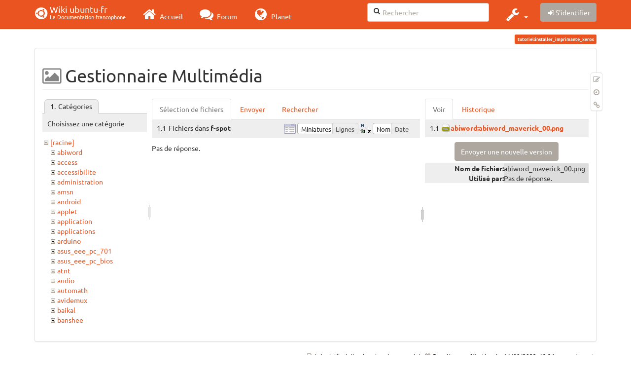

--- FILE ---
content_type: text/html; charset=utf-8
request_url: https://wiki.ubuntu-fr.org/tutoriel/installer_imprimante_xerox?ns=f-spot&tab_files=files&do=media&tab_details=view&image=abiword%3Aabiword_maverick_00.png
body_size: 87460
content:
<!DOCTYPE html>
<html xmlns="http://www.w3.org/1999/xhtml" xml:lang="fr"
  lang="fr" dir="ltr" class="no-js">
<head>
  <meta charset="UTF-8" />
  <meta http-equiv="X-UA-Compatible" content="IE=edge" />
  <title>tutoriel:installer_imprimante_xerox [Wiki ubuntu-fr]</title>
  <script>(function(H){H.className=H.className.replace(/\bno-js\b/,'js')})(document.documentElement)</script>
  <meta name="viewport" content="width=device-width,initial-scale=1" />
  <link rel="shortcut icon" href="/_media/favicon.ico" />
<link rel="apple-touch-icon" href="/lib/tpl/bootstrap3/images/apple-touch-icon.png" />
    <meta name="generator" content="DokuWiki"/>
<meta name="robots" content="noindex,nofollow"/>
<link type="text/css" rel="stylesheet" href="/lib/tpl/bootstrap3/assets/fonts/united.fonts.css"/>
<link type="text/css" rel="stylesheet" href="/lib/tpl/bootstrap3/assets/font-awesome/css/font-awesome.min.css"/>
<link type="text/css" rel="stylesheet" href="/lib/tpl/bootstrap3/assets/bootstrap/united/bootstrap.min.css"/>
<link rel="search" type="application/opensearchdescription+xml" href="/lib/exe/opensearch.php" title="Wiki ubuntu-fr"/>
<link rel="start" href="/"/>
<link rel="contents" href="/tutoriel/installer_imprimante_xerox?do=index" title="Plan du site"/>
<link rel="manifest" href="/lib/exe/manifest.php"/>
<link rel="alternate" type="application/rss+xml" title="Derniers changements" href="/feed.php"/>
<link rel="alternate" type="application/rss+xml" title="Catégorie courante" href="/feed.php?mode=list&amp;ns=tutoriel"/>
<link rel="alternate" type="text/html" title="HTML brut" href="/_export/xhtml/tutoriel/installer_imprimante_xerox"/>
<link rel="alternate" type="text/plain" title="Wiki balise" href="/_export/raw/tutoriel/installer_imprimante_xerox"/>
<link rel="stylesheet" type="text/css" href="/lib/exe/css.php?t=bootstrap3&amp;tseed=260e43702e8c08a68a8f6451432523f9"/>
<!--[if gte IE 9]><!-->
<script type="text/javascript">/*<![CDATA[*/var NS='tutoriel';var JSINFO = {"bootstrap3":{"mode":"media","toc":[],"config":{"collapsibleSections":0,"fixedTopNavbar":1,"showSemanticPopup":0,"sidebarOnNavbar":0,"tagsOnTop":1,"tocAffix":1,"tocCollapseOnScroll":1,"tocCollapsed":0,"tocLayout":"default","useAnchorJS":1}},"id":"tutoriel:installer_imprimante_xerox","namespace":"tutoriel","ACT":"media","useHeadingNavigation":0,"useHeadingContent":0};
/*!]]>*/</script>
<script type="text/javascript" charset="utf-8" src="/lib/exe/jquery.php?tseed=23f888679b4f1dc26eef34902aca964f"></script>
<script type="text/javascript" charset="utf-8" src="/lib/exe/js.php?t=bootstrap3&amp;tseed=260e43702e8c08a68a8f6451432523f9"></script>
<script type="text/javascript" src="/lib/tpl/bootstrap3/assets/bootstrap/js/bootstrap.min.js"></script>
<script type="text/javascript" src="/lib/tpl/bootstrap3/assets/anchorjs/anchor.min.js"></script>
<script type="text/javascript" src="/lib/tpl/bootstrap3/assets/typeahead/bootstrap3-typeahead.min.js"></script>
<!--<![endif]-->
<style type="text/css">@media screen { body { margin-top: 70px; }  #dw__toc.affix { top: 60px; position: fixed !important; }  #dw__toc .nav .nav .nav { display: none; } }</style>
    <!--[if lt IE 9]>
  <script type="text/javascript" src="https://oss.maxcdn.com/html5shiv/3.7.2/html5shiv.min.js"></script>
  <script type="text/javascript" src="https://oss.maxcdn.com/respond/1.4.2/respond.min.js"></script>
  <![endif]-->
</head>
<body class="united dokuwiki mode_media tpl_bootstrap3 dw-page-on-panel" data-page-id="tutoriel:installer_imprimante_xerox">

  <header id="dokuwiki__header" class="dokuwiki container">
    <nav id="dw__navbar" class="navbar navbar-fixed-top navbar-default" role="navigation">

  <div class="container">

    <div class="navbar-header">

      <button class="navbar-toggle" type="button" data-toggle="collapse" data-target=".navbar-collapse">
        <span class="icon-bar"></span>
        <span class="icon-bar"></span>
        <span class="icon-bar"></span>
      </button>

      <a href="/accueil"  accesskey="h" title="[H]" class="navbar-brand"><span class="uf uf-cof" id="dw__accueil" style="font-size: 35px;" ></span> <span id="dw__title" style="margin-top:-5px">Wiki ubuntu-fr<span id="dw__tagline">La Documentation francophone</span></span></a>
    </div>

    <div class="collapse navbar-collapse">

      
      <ul class="nav navbar-nav">
        <li>
          <a href="//ubuntu-fr.org/" ><i class="fa fa-2x fa-fw fa-home"></i><span> Accueil</span></a>        </li>
        <li>
          <a href="//forum.ubuntu-fr.org/" ><i class="fa fa-2x fa-fw fa-comments"></i><span> Forum</span></a>        </li>
        <li>
          <a href="//planet.ubuntu-fr.org/" ><i class="fa fa-2x fa-fw fa-globe"></i><span> Planet</span></a>        </li>
      </ul>

            
      
      <div class="navbar-right" id="dw__navbar_items">

        <form action="//forum.ubuntu-fr.org/search_ubuntufr.php" accept-charset="utf-8" class="navbar-form navbar-left search" id="dw__search" method="get" role="search"><div class="no"><input id="qsearch" autocomplete="off" type="search" placeholder="Rechercher" accesskey="f" name="q" class="form-control" title="[F]" /><button type="submit" title="Rechercher"><i class="fa fa-fw fa-search"></i></button><input type="hidden" name="do" value="search" /><input type="hidden" name="tsearch" value="wiki" /></div></form>
        
<ul class="nav navbar-nav dw-action-icon" id="dw__tools">


  <li class="dropdown">

    <a href="" class="dropdown-toggle" data-target="#" data-toggle="dropdown" title="" role="button" aria-haspopup="true" aria-expanded="false">
      <i class="fa fa-2x fa-fw fa-wrench"></i> <span class="hidden-lg hidden-md hidden-sm">Outils</span> <span class="caret"></span>
    </a>

    <ul class="dropdown-menu tools" role="menu">
    
      <li class="dropdown-header">
        <i class="fa fa-fw fa-cubes"></i> Outils du site      </li>
      <li><a href="/tutoriel/installer_imprimante_xerox?do=recent"  class="action recent" accesskey="r" rel="nofollow" title="Derniers changements [R]">Derniers changements</a></li><li class="active"><a href="/tutoriel/installer_imprimante_xerox?do=media&amp;ns=tutoriel"  class="action active media" rel="nofollow" title="Gestionnaire Multimédia">Gestionnaire Multimédia</a></li><li><a href="/tutoriel/installer_imprimante_xerox?do=index"  class="action index" accesskey="x" rel="nofollow" title="Plan du site [X]">Plan du site</a></li>
            <li class="divider" role="separator"></li>
      
    
      <li class="dropdown-header">
        <i class="fa fa-fw fa-file"></i> Outils de la page      </li>
      <li><a href="/tutoriel/installer_imprimante_xerox?do="  class="action show" accesskey="v" rel="nofollow" title="Afficher la page [V]">Modifier cette page</a></li><li><a href="/tutoriel/installer_imprimante_xerox?do=revisions"  class="action revs" accesskey="o" rel="nofollow" title="Anciennes révisions [O]">Anciennes révisions</a></li><li><a href="/tutoriel/installer_imprimante_xerox?do=backlink"  class="action backlink" rel="nofollow" title="Liens de retour">Liens de retour</a></li><li><a href="#dokuwiki__top"  class="action top" accesskey="t" rel="nofollow" title="Haut de page [T]">Haut de page</a></li>
      
        </ul>
  </li>


</ul>


        <ul class="nav navbar-nav">

          
          
                    <li>
            <span class="dw__actions dw-action-icon">
              <a href="/tutoriel/installer_imprimante_xerox?do=login&amp;sectok="  class="action btn btn-default navbar-btn login" rel="nofollow" title="S&#039;identifier"><span class="">S'identifier</span></a>            </span>
          </li>
          
        </ul>

        
        

      </div>

    </div>
  </div>
</nav>
  </header>

  <div id="dokuwiki__top" class="dokuwiki container">

    <div id="dokuwiki__pageheader">

      
      
      <p class="pageId text-right small">
        <span class="label label-primary">tutoriel:installer_imprimante_xerox</span>      </p>

      <div id="dw__msgarea" class="small">
              </div>

    </div>

    <main class="main row" role="main">

      
      <article id="dokuwiki__content" class="container" itemscope itemtype="http://schema.org/Article" itemref="dw__license">

        
<nav id="dw__pagetools" class="hidden-print">
  <div class="tools panel panel-default pull-right ">
    <ul class="nav nav-stacked nav-pills">
      <li><a href="/tutoriel/installer_imprimante_xerox?do="  class="action text-muted show" accesskey="v" rel="nofollow" title="Afficher la page [V]"><i class="fa fa-fw fa-pencil-square-o"></i><span class="sr-only"> Modifier cette page</span></a></li><li><a href="/tutoriel/installer_imprimante_xerox?do=revisions"  class="action text-muted revs" accesskey="o" rel="nofollow" title="Anciennes révisions [O]"><i class="fa fa-fw fa-clock-o"></i><span class="sr-only"> </span></a></li><li><a href="/tutoriel/installer_imprimante_xerox?do=backlink"  class="action text-muted backlink" rel="nofollow" title="Liens de retour"><i class="fa fa-fw fa-link"></i><span class="sr-only"> Liens de retour</span></a></li>    </ul>
  </div>
</nav>

        <div class="panel panel-default" itemprop="articleBody">
          <div class="page panel-body">

            <div class="dw-content-page "><div class="dw-toc hidden-print"></div><!-- CONTENT --><div class="dw-content"><div id="mediamanager__page">
<h1 class=" page-header">Gestionnaire Multimédia</h1>
<div class="panel namespaces">
<h2 class=" page-header">Catégories</h2>
<div class="panelHeader">Choisissez une catégorie</div>
<div class="panelContent" id="media__tree">

<ul class="idx fix-media-list-overlap">
<li class="media level0 open"><img src="/lib/images/minus.gif" alt="−" /><div class="li"><a href="/tutoriel/installer_imprimante_xerox?ns=&amp;tab_files=files&amp;do=media&amp;tab_details=view&amp;image=abiword%3Aabiword_maverick_00.png" class="idx_dir">[racine]</a></div>
<ul class="idx fix-media-list-overlap">
<li class="media level1 closed"><img src="/lib/images/plus.gif" alt="+" /><div class="li"><a href="/tutoriel/installer_imprimante_xerox?ns=abiword&amp;tab_files=files&amp;do=media&amp;tab_details=view&amp;image=abiword%3Aabiword_maverick_00.png" class="idx_dir">abiword</a></div></li>
<li class="media level1 closed"><img src="/lib/images/plus.gif" alt="+" /><div class="li"><a href="/tutoriel/installer_imprimante_xerox?ns=access&amp;tab_files=files&amp;do=media&amp;tab_details=view&amp;image=abiword%3Aabiword_maverick_00.png" class="idx_dir">access</a></div></li>
<li class="media level1 closed"><img src="/lib/images/plus.gif" alt="+" /><div class="li"><a href="/tutoriel/installer_imprimante_xerox?ns=accessibilite&amp;tab_files=files&amp;do=media&amp;tab_details=view&amp;image=abiword%3Aabiword_maverick_00.png" class="idx_dir">accessibilite</a></div></li>
<li class="media level1 closed"><img src="/lib/images/plus.gif" alt="+" /><div class="li"><a href="/tutoriel/installer_imprimante_xerox?ns=administration&amp;tab_files=files&amp;do=media&amp;tab_details=view&amp;image=abiword%3Aabiword_maverick_00.png" class="idx_dir">administration</a></div></li>
<li class="media level1 closed"><img src="/lib/images/plus.gif" alt="+" /><div class="li"><a href="/tutoriel/installer_imprimante_xerox?ns=amsn&amp;tab_files=files&amp;do=media&amp;tab_details=view&amp;image=abiword%3Aabiword_maverick_00.png" class="idx_dir">amsn</a></div></li>
<li class="media level1 closed"><img src="/lib/images/plus.gif" alt="+" /><div class="li"><a href="/tutoriel/installer_imprimante_xerox?ns=android&amp;tab_files=files&amp;do=media&amp;tab_details=view&amp;image=abiword%3Aabiword_maverick_00.png" class="idx_dir">android</a></div></li>
<li class="media level1 closed"><img src="/lib/images/plus.gif" alt="+" /><div class="li"><a href="/tutoriel/installer_imprimante_xerox?ns=applet&amp;tab_files=files&amp;do=media&amp;tab_details=view&amp;image=abiword%3Aabiword_maverick_00.png" class="idx_dir">applet</a></div></li>
<li class="media level1 closed"><img src="/lib/images/plus.gif" alt="+" /><div class="li"><a href="/tutoriel/installer_imprimante_xerox?ns=application&amp;tab_files=files&amp;do=media&amp;tab_details=view&amp;image=abiword%3Aabiword_maverick_00.png" class="idx_dir">application</a></div></li>
<li class="media level1 closed"><img src="/lib/images/plus.gif" alt="+" /><div class="li"><a href="/tutoriel/installer_imprimante_xerox?ns=applications&amp;tab_files=files&amp;do=media&amp;tab_details=view&amp;image=abiword%3Aabiword_maverick_00.png" class="idx_dir">applications</a></div></li>
<li class="media level1 closed"><img src="/lib/images/plus.gif" alt="+" /><div class="li"><a href="/tutoriel/installer_imprimante_xerox?ns=arduino&amp;tab_files=files&amp;do=media&amp;tab_details=view&amp;image=abiword%3Aabiword_maverick_00.png" class="idx_dir">arduino</a></div></li>
<li class="media level1 closed"><img src="/lib/images/plus.gif" alt="+" /><div class="li"><a href="/tutoriel/installer_imprimante_xerox?ns=asus_eee_pc_701&amp;tab_files=files&amp;do=media&amp;tab_details=view&amp;image=abiword%3Aabiword_maverick_00.png" class="idx_dir">asus_eee_pc_701</a></div></li>
<li class="media level1 closed"><img src="/lib/images/plus.gif" alt="+" /><div class="li"><a href="/tutoriel/installer_imprimante_xerox?ns=asus_eee_pc_bios&amp;tab_files=files&amp;do=media&amp;tab_details=view&amp;image=abiword%3Aabiword_maverick_00.png" class="idx_dir">asus_eee_pc_bios</a></div></li>
<li class="media level1 closed"><img src="/lib/images/plus.gif" alt="+" /><div class="li"><a href="/tutoriel/installer_imprimante_xerox?ns=atnt&amp;tab_files=files&amp;do=media&amp;tab_details=view&amp;image=abiword%3Aabiword_maverick_00.png" class="idx_dir">atnt</a></div></li>
<li class="media level1 closed"><img src="/lib/images/plus.gif" alt="+" /><div class="li"><a href="/tutoriel/installer_imprimante_xerox?ns=audio&amp;tab_files=files&amp;do=media&amp;tab_details=view&amp;image=abiword%3Aabiword_maverick_00.png" class="idx_dir">audio</a></div></li>
<li class="media level1 closed"><img src="/lib/images/plus.gif" alt="+" /><div class="li"><a href="/tutoriel/installer_imprimante_xerox?ns=automath&amp;tab_files=files&amp;do=media&amp;tab_details=view&amp;image=abiword%3Aabiword_maverick_00.png" class="idx_dir">automath</a></div></li>
<li class="media level1 closed"><img src="/lib/images/plus.gif" alt="+" /><div class="li"><a href="/tutoriel/installer_imprimante_xerox?ns=avidemux&amp;tab_files=files&amp;do=media&amp;tab_details=view&amp;image=abiword%3Aabiword_maverick_00.png" class="idx_dir">avidemux</a></div></li>
<li class="media level1 closed"><img src="/lib/images/plus.gif" alt="+" /><div class="li"><a href="/tutoriel/installer_imprimante_xerox?ns=baikal&amp;tab_files=files&amp;do=media&amp;tab_details=view&amp;image=abiword%3Aabiword_maverick_00.png" class="idx_dir">baikal</a></div></li>
<li class="media level1 closed"><img src="/lib/images/plus.gif" alt="+" /><div class="li"><a href="/tutoriel/installer_imprimante_xerox?ns=banshee&amp;tab_files=files&amp;do=media&amp;tab_details=view&amp;image=abiword%3Aabiword_maverick_00.png" class="idx_dir">banshee</a></div></li>
<li class="media level1 closed"><img src="/lib/images/plus.gif" alt="+" /><div class="li"><a href="/tutoriel/installer_imprimante_xerox?ns=bionic&amp;tab_files=files&amp;do=media&amp;tab_details=view&amp;image=abiword%3Aabiword_maverick_00.png" class="idx_dir">bionic</a></div></li>
<li class="media level1 closed"><img src="/lib/images/plus.gif" alt="+" /><div class="li"><a href="/tutoriel/installer_imprimante_xerox?ns=bluetooth&amp;tab_files=files&amp;do=media&amp;tab_details=view&amp;image=abiword%3Aabiword_maverick_00.png" class="idx_dir">bluetooth</a></div></li>
<li class="media level1 closed"><img src="/lib/images/plus.gif" alt="+" /><div class="li"><a href="/tutoriel/installer_imprimante_xerox?ns=boinc&amp;tab_files=files&amp;do=media&amp;tab_details=view&amp;image=abiword%3Aabiword_maverick_00.png" class="idx_dir">boinc</a></div></li>
<li class="media level1 closed"><img src="/lib/images/plus.gif" alt="+" /><div class="li"><a href="/tutoriel/installer_imprimante_xerox?ns=boot&amp;tab_files=files&amp;do=media&amp;tab_details=view&amp;image=abiword%3Aabiword_maverick_00.png" class="idx_dir">boot</a></div></li>
<li class="media level1 closed"><img src="/lib/images/plus.gif" alt="+" /><div class="li"><a href="/tutoriel/installer_imprimante_xerox?ns=builder&amp;tab_files=files&amp;do=media&amp;tab_details=view&amp;image=abiword%3Aabiword_maverick_00.png" class="idx_dir">builder</a></div></li>
<li class="media level1 closed"><img src="/lib/images/plus.gif" alt="+" /><div class="li"><a href="/tutoriel/installer_imprimante_xerox?ns=burg&amp;tab_files=files&amp;do=media&amp;tab_details=view&amp;image=abiword%3Aabiword_maverick_00.png" class="idx_dir">burg</a></div></li>
<li class="media level1 closed"><img src="/lib/images/plus.gif" alt="+" /><div class="li"><a href="/tutoriel/installer_imprimante_xerox?ns=capture_du_2012-01-28_13&amp;tab_files=files&amp;do=media&amp;tab_details=view&amp;image=abiword%3Aabiword_maverick_00.png" class="idx_dir">capture_du_2012-01-28_13</a></div></li>
<li class="media level1 closed"><img src="/lib/images/plus.gif" alt="+" /><div class="li"><a href="/tutoriel/installer_imprimante_xerox?ns=captures&amp;tab_files=files&amp;do=media&amp;tab_details=view&amp;image=abiword%3Aabiword_maverick_00.png" class="idx_dir">captures</a></div></li>
<li class="media level1 closed"><img src="/lib/images/plus.gif" alt="+" /><div class="li"><a href="/tutoriel/installer_imprimante_xerox?ns=carte_tv&amp;tab_files=files&amp;do=media&amp;tab_details=view&amp;image=abiword%3Aabiword_maverick_00.png" class="idx_dir">carte_tv</a></div></li>
<li class="media level1 closed"><img src="/lib/images/plus.gif" alt="+" /><div class="li"><a href="/tutoriel/installer_imprimante_xerox?ns=catfish&amp;tab_files=files&amp;do=media&amp;tab_details=view&amp;image=abiword%3Aabiword_maverick_00.png" class="idx_dir">catfish</a></div></li>
<li class="media level1 closed"><img src="/lib/images/plus.gif" alt="+" /><div class="li"><a href="/tutoriel/installer_imprimante_xerox?ns=cedega&amp;tab_files=files&amp;do=media&amp;tab_details=view&amp;image=abiword%3Aabiword_maverick_00.png" class="idx_dir">cedega</a></div></li>
<li class="media level1 closed"><img src="/lib/images/plus.gif" alt="+" /><div class="li"><a href="/tutoriel/installer_imprimante_xerox?ns=cherrytree&amp;tab_files=files&amp;do=media&amp;tab_details=view&amp;image=abiword%3Aabiword_maverick_00.png" class="idx_dir">cherrytree</a></div></li>
<li class="media level1 closed"><img src="/lib/images/plus.gif" alt="+" /><div class="li"><a href="/tutoriel/installer_imprimante_xerox?ns=chronopost&amp;tab_files=files&amp;do=media&amp;tab_details=view&amp;image=abiword%3Aabiword_maverick_00.png" class="idx_dir">chronopost</a></div></li>
<li class="media level1 closed"><img src="/lib/images/plus.gif" alt="+" /><div class="li"><a href="/tutoriel/installer_imprimante_xerox?ns=cmus&amp;tab_files=files&amp;do=media&amp;tab_details=view&amp;image=abiword%3Aabiword_maverick_00.png" class="idx_dir">cmus</a></div></li>
<li class="media level1 closed"><img src="/lib/images/plus.gif" alt="+" /><div class="li"><a href="/tutoriel/installer_imprimante_xerox?ns=coeur_noir&amp;tab_files=files&amp;do=media&amp;tab_details=view&amp;image=abiword%3Aabiword_maverick_00.png" class="idx_dir">coeur_noir</a></div></li>
<li class="media level1 closed"><img src="/lib/images/plus.gif" alt="+" /><div class="li"><a href="/tutoriel/installer_imprimante_xerox?ns=conky&amp;tab_files=files&amp;do=media&amp;tab_details=view&amp;image=abiword%3Aabiword_maverick_00.png" class="idx_dir">conky</a></div></li>
<li class="media level1 closed"><img src="/lib/images/plus.gif" alt="+" /><div class="li"><a href="/tutoriel/installer_imprimante_xerox?ns=cozycloud&amp;tab_files=files&amp;do=media&amp;tab_details=view&amp;image=abiword%3Aabiword_maverick_00.png" class="idx_dir">cozycloud</a></div></li>
<li class="media level1 closed"><img src="/lib/images/plus.gif" alt="+" /><div class="li"><a href="/tutoriel/installer_imprimante_xerox?ns=cubic&amp;tab_files=files&amp;do=media&amp;tab_details=view&amp;image=abiword%3Aabiword_maverick_00.png" class="idx_dir">cubic</a></div></li>
<li class="media level1 closed"><img src="/lib/images/plus.gif" alt="+" /><div class="li"><a href="/tutoriel/installer_imprimante_xerox?ns=czkawka&amp;tab_files=files&amp;do=media&amp;tab_details=view&amp;image=abiword%3Aabiword_maverick_00.png" class="idx_dir">czkawka</a></div></li>
<li class="media level1 closed"><img src="/lib/images/plus.gif" alt="+" /><div class="li"><a href="/tutoriel/installer_imprimante_xerox?ns=davmail&amp;tab_files=files&amp;do=media&amp;tab_details=view&amp;image=abiword%3Aabiword_maverick_00.png" class="idx_dir">davmail</a></div></li>
<li class="media level1 closed"><img src="/lib/images/plus.gif" alt="+" /><div class="li"><a href="/tutoriel/installer_imprimante_xerox?ns=dbmail&amp;tab_files=files&amp;do=media&amp;tab_details=view&amp;image=abiword%3Aabiword_maverick_00.png" class="idx_dir">dbmail</a></div></li>
<li class="media level1 closed"><img src="/lib/images/plus.gif" alt="+" /><div class="li"><a href="/tutoriel/installer_imprimante_xerox?ns=dejadup&amp;tab_files=files&amp;do=media&amp;tab_details=view&amp;image=abiword%3Aabiword_maverick_00.png" class="idx_dir">dejadup</a></div></li>
<li class="media level1 closed"><img src="/lib/images/plus.gif" alt="+" /><div class="li"><a href="/tutoriel/installer_imprimante_xerox?ns=dell&amp;tab_files=files&amp;do=media&amp;tab_details=view&amp;image=abiword%3Aabiword_maverick_00.png" class="idx_dir">dell</a></div></li>
<li class="media level1 closed"><img src="/lib/images/plus.gif" alt="+" /><div class="li"><a href="/tutoriel/installer_imprimante_xerox?ns=depots&amp;tab_files=files&amp;do=media&amp;tab_details=view&amp;image=abiword%3Aabiword_maverick_00.png" class="idx_dir">depots</a></div></li>
<li class="media level1 closed"><img src="/lib/images/plus.gif" alt="+" /><div class="li"><a href="/tutoriel/installer_imprimante_xerox?ns=diagnostic&amp;tab_files=files&amp;do=media&amp;tab_details=view&amp;image=abiword%3Aabiword_maverick_00.png" class="idx_dir">diagnostic</a></div></li>
<li class="media level1 closed"><img src="/lib/images/plus.gif" alt="+" /><div class="li"><a href="/tutoriel/installer_imprimante_xerox?ns=digikam&amp;tab_files=files&amp;do=media&amp;tab_details=view&amp;image=abiword%3Aabiword_maverick_00.png" class="idx_dir">digikam</a></div></li>
<li class="media level1 closed"><img src="/lib/images/plus.gif" alt="+" /><div class="li"><a href="/tutoriel/installer_imprimante_xerox?ns=diks&amp;tab_files=files&amp;do=media&amp;tab_details=view&amp;image=abiword%3Aabiword_maverick_00.png" class="idx_dir">diks</a></div></li>
<li class="media level1 closed"><img src="/lib/images/plus.gif" alt="+" /><div class="li"><a href="/tutoriel/installer_imprimante_xerox?ns=disks&amp;tab_files=files&amp;do=media&amp;tab_details=view&amp;image=abiword%3Aabiword_maverick_00.png" class="idx_dir">disks</a></div></li>
<li class="media level1 closed"><img src="/lib/images/plus.gif" alt="+" /><div class="li"><a href="/tutoriel/installer_imprimante_xerox?ns=divers&amp;tab_files=files&amp;do=media&amp;tab_details=view&amp;image=abiword%3Aabiword_maverick_00.png" class="idx_dir">divers</a></div></li>
<li class="media level1 closed"><img src="/lib/images/plus.gif" alt="+" /><div class="li"><a href="/tutoriel/installer_imprimante_xerox?ns=doc&amp;tab_files=files&amp;do=media&amp;tab_details=view&amp;image=abiword%3Aabiword_maverick_00.png" class="idx_dir">doc</a></div></li>
<li class="media level1 closed"><img src="/lib/images/plus.gif" alt="+" /><div class="li"><a href="/tutoriel/installer_imprimante_xerox?ns=dragonplayer&amp;tab_files=files&amp;do=media&amp;tab_details=view&amp;image=abiword%3Aabiword_maverick_00.png" class="idx_dir">dragonplayer</a></div></li>
<li class="media level1 closed"><img src="/lib/images/plus.gif" alt="+" /><div class="li"><a href="/tutoriel/installer_imprimante_xerox?ns=drapeaux&amp;tab_files=files&amp;do=media&amp;tab_details=view&amp;image=abiword%3Aabiword_maverick_00.png" class="idx_dir">drapeaux</a></div></li>
<li class="media level1 closed"><img src="/lib/images/plus.gif" alt="+" /><div class="li"><a href="/tutoriel/installer_imprimante_xerox?ns=driver&amp;tab_files=files&amp;do=media&amp;tab_details=view&amp;image=abiword%3Aabiword_maverick_00.png" class="idx_dir">driver</a></div></li>
<li class="media level1 closed"><img src="/lib/images/plus.gif" alt="+" /><div class="li"><a href="/tutoriel/installer_imprimante_xerox?ns=eclipse&amp;tab_files=files&amp;do=media&amp;tab_details=view&amp;image=abiword%3Aabiword_maverick_00.png" class="idx_dir">eclipse</a></div></li>
<li class="media level1 closed"><img src="/lib/images/plus.gif" alt="+" /><div class="li"><a href="/tutoriel/installer_imprimante_xerox?ns=edubuntu&amp;tab_files=files&amp;do=media&amp;tab_details=view&amp;image=abiword%3Aabiword_maverick_00.png" class="idx_dir">edubuntu</a></div></li>
<li class="media level1 closed"><img src="/lib/images/plus.gif" alt="+" /><div class="li"><a href="/tutoriel/installer_imprimante_xerox?ns=education&amp;tab_files=files&amp;do=media&amp;tab_details=view&amp;image=abiword%3Aabiword_maverick_00.png" class="idx_dir">education</a></div></li>
<li class="media level1 closed"><img src="/lib/images/plus.gif" alt="+" /><div class="li"><a href="/tutoriel/installer_imprimante_xerox?ns=eeepc&amp;tab_files=files&amp;do=media&amp;tab_details=view&amp;image=abiword%3Aabiword_maverick_00.png" class="idx_dir">eeepc</a></div></li>
<li class="media level1 closed"><img src="/lib/images/plus.gif" alt="+" /><div class="li"><a href="/tutoriel/installer_imprimante_xerox?ns=eiciel&amp;tab_files=files&amp;do=media&amp;tab_details=view&amp;image=abiword%3Aabiword_maverick_00.png" class="idx_dir">eiciel</a></div></li>
<li class="media level1 closed"><img src="/lib/images/plus.gif" alt="+" /><div class="li"><a href="/tutoriel/installer_imprimante_xerox?ns=empathy&amp;tab_files=files&amp;do=media&amp;tab_details=view&amp;image=abiword%3Aabiword_maverick_00.png" class="idx_dir">empathy</a></div></li>
<li class="media level1 closed"><img src="/lib/images/plus.gif" alt="+" /><div class="li"><a href="/tutoriel/installer_imprimante_xerox?ns=enlightement&amp;tab_files=files&amp;do=media&amp;tab_details=view&amp;image=abiword%3Aabiword_maverick_00.png" class="idx_dir">enlightement</a></div></li>
<li class="media level1 closed"><img src="/lib/images/plus.gif" alt="+" /><div class="li"><a href="/tutoriel/installer_imprimante_xerox?ns=enlightenment&amp;tab_files=files&amp;do=media&amp;tab_details=view&amp;image=abiword%3Aabiword_maverick_00.png" class="idx_dir">enlightenment</a></div></li>
<li class="media level1 closed"><img src="/lib/images/plus.gif" alt="+" /><div class="li"><a href="/tutoriel/installer_imprimante_xerox?ns=eoan&amp;tab_files=files&amp;do=media&amp;tab_details=view&amp;image=abiword%3Aabiword_maverick_00.png" class="idx_dir">eoan</a></div></li>
<li class="media level1 closed"><img src="/lib/images/plus.gif" alt="+" /><div class="li"><a href="/tutoriel/installer_imprimante_xerox?ns=epiphany&amp;tab_files=files&amp;do=media&amp;tab_details=view&amp;image=abiword%3Aabiword_maverick_00.png" class="idx_dir">epiphany</a></div></li>
<li class="media level1 closed"><img src="/lib/images/plus.gif" alt="+" /><div class="li"><a href="/tutoriel/installer_imprimante_xerox?ns=equalx&amp;tab_files=files&amp;do=media&amp;tab_details=view&amp;image=abiword%3Aabiword_maverick_00.png" class="idx_dir">equalx</a></div></li>
<li class="media level1 closed"><img src="/lib/images/plus.gif" alt="+" /><div class="li"><a href="/tutoriel/installer_imprimante_xerox?ns=esm&amp;tab_files=files&amp;do=media&amp;tab_details=view&amp;image=abiword%3Aabiword_maverick_00.png" class="idx_dir">esm</a></div></li>
<li class="media level1 closed"><img src="/lib/images/plus.gif" alt="+" /><div class="li"><a href="/tutoriel/installer_imprimante_xerox?ns=evenements&amp;tab_files=files&amp;do=media&amp;tab_details=view&amp;image=abiword%3Aabiword_maverick_00.png" class="idx_dir">evenements</a></div></li>
<li class="media level1 closed"><img src="/lib/images/plus.gif" alt="+" /><div class="li"><a href="/tutoriel/installer_imprimante_xerox?ns=export&amp;tab_files=files&amp;do=media&amp;tab_details=view&amp;image=abiword%3Aabiword_maverick_00.png" class="idx_dir">export</a></div></li>
<li class="media level1 open"><img src="/lib/images/minus.gif" alt="−" /><div class="li"><a href="/tutoriel/installer_imprimante_xerox?ns=f-spot&amp;tab_files=files&amp;do=media&amp;tab_details=view&amp;image=abiword%3Aabiword_maverick_00.png" class="idx_dir">f-spot</a></div></li>
<li class="media level1 closed"><img src="/lib/images/plus.gif" alt="+" /><div class="li"><a href="/tutoriel/installer_imprimante_xerox?ns=fax&amp;tab_files=files&amp;do=media&amp;tab_details=view&amp;image=abiword%3Aabiword_maverick_00.png" class="idx_dir">fax</a></div></li>
<li class="media level1 closed"><img src="/lib/images/plus.gif" alt="+" /><div class="li"><a href="/tutoriel/installer_imprimante_xerox?ns=firefox&amp;tab_files=files&amp;do=media&amp;tab_details=view&amp;image=abiword%3Aabiword_maverick_00.png" class="idx_dir">firefox</a></div></li>
<li class="media level1 closed"><img src="/lib/images/plus.gif" alt="+" /><div class="li"><a href="/tutoriel/installer_imprimante_xerox?ns=firestarter&amp;tab_files=files&amp;do=media&amp;tab_details=view&amp;image=abiword%3Aabiword_maverick_00.png" class="idx_dir">firestarter</a></div></li>
<li class="media level1 closed"><img src="/lib/images/plus.gif" alt="+" /><div class="li"><a href="/tutoriel/installer_imprimante_xerox?ns=forum&amp;tab_files=files&amp;do=media&amp;tab_details=view&amp;image=abiword%3Aabiword_maverick_00.png" class="idx_dir">forum</a></div></li>
<li class="media level1 closed"><img src="/lib/images/plus.gif" alt="+" /><div class="li"><a href="/tutoriel/installer_imprimante_xerox?ns=fprint&amp;tab_files=files&amp;do=media&amp;tab_details=view&amp;image=abiword%3Aabiword_maverick_00.png" class="idx_dir">fprint</a></div></li>
<li class="media level1 closed"><img src="/lib/images/plus.gif" alt="+" /><div class="li"><a href="/tutoriel/installer_imprimante_xerox?ns=freebox&amp;tab_files=files&amp;do=media&amp;tab_details=view&amp;image=abiword%3Aabiword_maverick_00.png" class="idx_dir">freebox</a></div></li>
<li class="media level1 closed"><img src="/lib/images/plus.gif" alt="+" /><div class="li"><a href="/tutoriel/installer_imprimante_xerox?ns=freemi&amp;tab_files=files&amp;do=media&amp;tab_details=view&amp;image=abiword%3Aabiword_maverick_00.png" class="idx_dir">freemi</a></div></li>
<li class="media level1 closed"><img src="/lib/images/plus.gif" alt="+" /><div class="li"><a href="/tutoriel/installer_imprimante_xerox?ns=freewifi&amp;tab_files=files&amp;do=media&amp;tab_details=view&amp;image=abiword%3Aabiword_maverick_00.png" class="idx_dir">freewifi</a></div></li>
<li class="media level1 closed"><img src="/lib/images/plus.gif" alt="+" /><div class="li"><a href="/tutoriel/installer_imprimante_xerox?ns=gdm&amp;tab_files=files&amp;do=media&amp;tab_details=view&amp;image=abiword%3Aabiword_maverick_00.png" class="idx_dir">gdm</a></div></li>
<li class="media level1 closed"><img src="/lib/images/plus.gif" alt="+" /><div class="li"><a href="/tutoriel/installer_imprimante_xerox?ns=geda&amp;tab_files=files&amp;do=media&amp;tab_details=view&amp;image=abiword%3Aabiword_maverick_00.png" class="idx_dir">geda</a></div></li>
<li class="media level1 closed"><img src="/lib/images/plus.gif" alt="+" /><div class="li"><a href="/tutoriel/installer_imprimante_xerox?ns=gedit&amp;tab_files=files&amp;do=media&amp;tab_details=view&amp;image=abiword%3Aabiword_maverick_00.png" class="idx_dir">gedit</a></div></li>
<li class="media level1 closed"><img src="/lib/images/plus.gif" alt="+" /><div class="li"><a href="/tutoriel/installer_imprimante_xerox?ns=generalite&amp;tab_files=files&amp;do=media&amp;tab_details=view&amp;image=abiword%3Aabiword_maverick_00.png" class="idx_dir">generalite</a></div></li>
<li class="media level1 closed"><img src="/lib/images/plus.gif" alt="+" /><div class="li"><a href="/tutoriel/installer_imprimante_xerox?ns=gestikk&amp;tab_files=files&amp;do=media&amp;tab_details=view&amp;image=abiword%3Aabiword_maverick_00.png" class="idx_dir">gestikk</a></div></li>
<li class="media level1 closed"><img src="/lib/images/plus.gif" alt="+" /><div class="li"><a href="/tutoriel/installer_imprimante_xerox?ns=gitso&amp;tab_files=files&amp;do=media&amp;tab_details=view&amp;image=abiword%3Aabiword_maverick_00.png" class="idx_dir">gitso</a></div></li>
<li class="media level1 closed"><img src="/lib/images/plus.gif" alt="+" /><div class="li"><a href="/tutoriel/installer_imprimante_xerox?ns=glabels&amp;tab_files=files&amp;do=media&amp;tab_details=view&amp;image=abiword%3Aabiword_maverick_00.png" class="idx_dir">glabels</a></div></li>
<li class="media level1 closed"><img src="/lib/images/plus.gif" alt="+" /><div class="li"><a href="/tutoriel/installer_imprimante_xerox?ns=gnome-disk-utility&amp;tab_files=files&amp;do=media&amp;tab_details=view&amp;image=abiword%3Aabiword_maverick_00.png" class="idx_dir">gnome-disk-utility</a></div></li>
<li class="media level1 closed"><img src="/lib/images/plus.gif" alt="+" /><div class="li"><a href="/tutoriel/installer_imprimante_xerox?ns=gnome-do&amp;tab_files=files&amp;do=media&amp;tab_details=view&amp;image=abiword%3Aabiword_maverick_00.png" class="idx_dir">gnome-do</a></div></li>
<li class="media level1 closed"><img src="/lib/images/plus.gif" alt="+" /><div class="li"><a href="/tutoriel/installer_imprimante_xerox?ns=gnome-usage&amp;tab_files=files&amp;do=media&amp;tab_details=view&amp;image=abiword%3Aabiword_maverick_00.png" class="idx_dir">gnome-usage</a></div></li>
<li class="media level1 closed"><img src="/lib/images/plus.gif" alt="+" /><div class="li"><a href="/tutoriel/installer_imprimante_xerox?ns=gnuplot&amp;tab_files=files&amp;do=media&amp;tab_details=view&amp;image=abiword%3Aabiword_maverick_00.png" class="idx_dir">gnuplot</a></div></li>
<li class="media level1 closed"><img src="/lib/images/plus.gif" alt="+" /><div class="li"><a href="/tutoriel/installer_imprimante_xerox?ns=godot&amp;tab_files=files&amp;do=media&amp;tab_details=view&amp;image=abiword%3Aabiword_maverick_00.png" class="idx_dir">godot</a></div></li>
<li class="media level1 closed"><img src="/lib/images/plus.gif" alt="+" /><div class="li"><a href="/tutoriel/installer_imprimante_xerox?ns=graphisme&amp;tab_files=files&amp;do=media&amp;tab_details=view&amp;image=abiword%3Aabiword_maverick_00.png" class="idx_dir">graphisme</a></div></li>
<li class="media level1 closed"><img src="/lib/images/plus.gif" alt="+" /><div class="li"><a href="/tutoriel/installer_imprimante_xerox?ns=gravure&amp;tab_files=files&amp;do=media&amp;tab_details=view&amp;image=abiword%3Aabiword_maverick_00.png" class="idx_dir">gravure</a></div></li>
<li class="media level1 closed"><img src="/lib/images/plus.gif" alt="+" /><div class="li"><a href="/tutoriel/installer_imprimante_xerox?ns=groupes&amp;tab_files=files&amp;do=media&amp;tab_details=view&amp;image=abiword%3Aabiword_maverick_00.png" class="idx_dir">groupes</a></div></li>
<li class="media level1 closed"><img src="/lib/images/plus.gif" alt="+" /><div class="li"><a href="/tutoriel/installer_imprimante_xerox?ns=grsync&amp;tab_files=files&amp;do=media&amp;tab_details=view&amp;image=abiword%3Aabiword_maverick_00.png" class="idx_dir">grsync</a></div></li>
<li class="media level1 closed"><img src="/lib/images/plus.gif" alt="+" /><div class="li"><a href="/tutoriel/installer_imprimante_xerox?ns=gwibber&amp;tab_files=files&amp;do=media&amp;tab_details=view&amp;image=abiword%3Aabiword_maverick_00.png" class="idx_dir">gwibber</a></div></li>
<li class="media level1 closed"><img src="/lib/images/plus.gif" alt="+" /><div class="li"><a href="/tutoriel/installer_imprimante_xerox?ns=heure_systeme&amp;tab_files=files&amp;do=media&amp;tab_details=view&amp;image=abiword%3Aabiword_maverick_00.png" class="idx_dir">heure_systeme</a></div></li>
<li class="media level1 closed"><img src="/lib/images/plus.gif" alt="+" /><div class="li"><a href="/tutoriel/installer_imprimante_xerox?ns=hp&amp;tab_files=files&amp;do=media&amp;tab_details=view&amp;image=abiword%3Aabiword_maverick_00.png" class="idx_dir">hp</a></div></li>
<li class="media level1 closed"><img src="/lib/images/plus.gif" alt="+" /><div class="li"><a href="/tutoriel/installer_imprimante_xerox?ns=icone&amp;tab_files=files&amp;do=media&amp;tab_details=view&amp;image=abiword%3Aabiword_maverick_00.png" class="idx_dir">icone</a></div></li>
<li class="media level1 closed"><img src="/lib/images/plus.gif" alt="+" /><div class="li"><a href="/tutoriel/installer_imprimante_xerox?ns=icons&amp;tab_files=files&amp;do=media&amp;tab_details=view&amp;image=abiword%3Aabiword_maverick_00.png" class="idx_dir">icons</a></div></li>
<li class="media level1 closed"><img src="/lib/images/plus.gif" alt="+" /><div class="li"><a href="/tutoriel/installer_imprimante_xerox?ns=image&amp;tab_files=files&amp;do=media&amp;tab_details=view&amp;image=abiword%3Aabiword_maverick_00.png" class="idx_dir">image</a></div></li>
<li class="media level1 closed"><img src="/lib/images/plus.gif" alt="+" /><div class="li"><a href="/tutoriel/installer_imprimante_xerox?ns=imprimante&amp;tab_files=files&amp;do=media&amp;tab_details=view&amp;image=abiword%3Aabiword_maverick_00.png" class="idx_dir">imprimante</a></div></li>
<li class="media level1 closed"><img src="/lib/images/plus.gif" alt="+" /><div class="li"><a href="/tutoriel/installer_imprimante_xerox?ns=installation&amp;tab_files=files&amp;do=media&amp;tab_details=view&amp;image=abiword%3Aabiword_maverick_00.png" class="idx_dir">installation</a></div></li>
<li class="media level1 closed"><img src="/lib/images/plus.gif" alt="+" /><div class="li"><a href="/tutoriel/installer_imprimante_xerox?ns=installation_graphique&amp;tab_files=files&amp;do=media&amp;tab_details=view&amp;image=abiword%3Aabiword_maverick_00.png" class="idx_dir">installation_graphique</a></div></li>
<li class="media level1 closed"><img src="/lib/images/plus.gif" alt="+" /><div class="li"><a href="/tutoriel/installer_imprimante_xerox?ns=internet&amp;tab_files=files&amp;do=media&amp;tab_details=view&amp;image=abiword%3Aabiword_maverick_00.png" class="idx_dir">internet</a></div></li>
<li class="media level1 closed"><img src="/lib/images/plus.gif" alt="+" /><div class="li"><a href="/tutoriel/installer_imprimante_xerox?ns=inviska&amp;tab_files=files&amp;do=media&amp;tab_details=view&amp;image=abiword%3Aabiword_maverick_00.png" class="idx_dir">inviska</a></div></li>
<li class="media level1 closed"><img src="/lib/images/plus.gif" alt="+" /><div class="li"><a href="/tutoriel/installer_imprimante_xerox?ns=iphone&amp;tab_files=files&amp;do=media&amp;tab_details=view&amp;image=abiword%3Aabiword_maverick_00.png" class="idx_dir">iphone</a></div></li>
<li class="media level1 closed"><img src="/lib/images/plus.gif" alt="+" /><div class="li"><a href="/tutoriel/installer_imprimante_xerox?ns=jamarok&amp;tab_files=files&amp;do=media&amp;tab_details=view&amp;image=abiword%3Aabiword_maverick_00.png" class="idx_dir">jamarok</a></div></li>
<li class="media level1 closed"><img src="/lib/images/plus.gif" alt="+" /><div class="li"><a href="/tutoriel/installer_imprimante_xerox?ns=jamplayer&amp;tab_files=files&amp;do=media&amp;tab_details=view&amp;image=abiword%3Aabiword_maverick_00.png" class="idx_dir">jamplayer</a></div></li>
<li class="media level1 closed"><img src="/lib/images/plus.gif" alt="+" /><div class="li"><a href="/tutoriel/installer_imprimante_xerox?ns=jaquette&amp;tab_files=files&amp;do=media&amp;tab_details=view&amp;image=abiword%3Aabiword_maverick_00.png" class="idx_dir">jaquette</a></div></li>
<li class="media level1 closed"><img src="/lib/images/plus.gif" alt="+" /><div class="li"><a href="/tutoriel/installer_imprimante_xerox?ns=jeux&amp;tab_files=files&amp;do=media&amp;tab_details=view&amp;image=abiword%3Aabiword_maverick_00.png" class="idx_dir">jeux</a></div></li>
<li class="media level1 closed"><img src="/lib/images/plus.gif" alt="+" /><div class="li"><a href="/tutoriel/installer_imprimante_xerox?ns=jeux2mots&amp;tab_files=files&amp;do=media&amp;tab_details=view&amp;image=abiword%3Aabiword_maverick_00.png" class="idx_dir">jeux2mots</a></div></li>
<li class="media level1 closed"><img src="/lib/images/plus.gif" alt="+" /><div class="li"><a href="/tutoriel/installer_imprimante_xerox?ns=kde&amp;tab_files=files&amp;do=media&amp;tab_details=view&amp;image=abiword%3Aabiword_maverick_00.png" class="idx_dir">kde</a></div></li>
<li class="media level1 closed"><img src="/lib/images/plus.gif" alt="+" /><div class="li"><a href="/tutoriel/installer_imprimante_xerox?ns=keep&amp;tab_files=files&amp;do=media&amp;tab_details=view&amp;image=abiword%3Aabiword_maverick_00.png" class="idx_dir">keep</a></div></li>
<li class="media level1 closed"><img src="/lib/images/plus.gif" alt="+" /><div class="li"><a href="/tutoriel/installer_imprimante_xerox?ns=kicad&amp;tab_files=files&amp;do=media&amp;tab_details=view&amp;image=abiword%3Aabiword_maverick_00.png" class="idx_dir">kicad</a></div></li>
<li class="media level1 closed"><img src="/lib/images/plus.gif" alt="+" /><div class="li"><a href="/tutoriel/installer_imprimante_xerox?ns=kiwix&amp;tab_files=files&amp;do=media&amp;tab_details=view&amp;image=abiword%3Aabiword_maverick_00.png" class="idx_dir">kiwix</a></div></li>
<li class="media level1 closed"><img src="/lib/images/plus.gif" alt="+" /><div class="li"><a href="/tutoriel/installer_imprimante_xerox?ns=kmotion&amp;tab_files=files&amp;do=media&amp;tab_details=view&amp;image=abiword%3Aabiword_maverick_00.png" class="idx_dir">kmotion</a></div></li>
<li class="media level1 closed"><img src="/lib/images/plus.gif" alt="+" /><div class="li"><a href="/tutoriel/installer_imprimante_xerox?ns=konqueror&amp;tab_files=files&amp;do=media&amp;tab_details=view&amp;image=abiword%3Aabiword_maverick_00.png" class="idx_dir">konqueror</a></div></li>
<li class="media level1 closed"><img src="/lib/images/plus.gif" alt="+" /><div class="li"><a href="/tutoriel/installer_imprimante_xerox?ns=ksnapshot&amp;tab_files=files&amp;do=media&amp;tab_details=view&amp;image=abiword%3Aabiword_maverick_00.png" class="idx_dir">ksnapshot</a></div></li>
<li class="media level1 closed"><img src="/lib/images/plus.gif" alt="+" /><div class="li"><a href="/tutoriel/installer_imprimante_xerox?ns=latexila&amp;tab_files=files&amp;do=media&amp;tab_details=view&amp;image=abiword%3Aabiword_maverick_00.png" class="idx_dir">latexila</a></div></li>
<li class="media level1 closed"><img src="/lib/images/plus.gif" alt="+" /><div class="li"><a href="/tutoriel/installer_imprimante_xerox?ns=laurux&amp;tab_files=files&amp;do=media&amp;tab_details=view&amp;image=abiword%3Aabiword_maverick_00.png" class="idx_dir">laurux</a></div></li>
<li class="media level1 closed"><img src="/lib/images/plus.gif" alt="+" /><div class="li"><a href="/tutoriel/installer_imprimante_xerox?ns=lenovo&amp;tab_files=files&amp;do=media&amp;tab_details=view&amp;image=abiword%3Aabiword_maverick_00.png" class="idx_dir">lenovo</a></div></li>
<li class="media level1 closed"><img src="/lib/images/plus.gif" alt="+" /><div class="li"><a href="/tutoriel/installer_imprimante_xerox?ns=lib&amp;tab_files=files&amp;do=media&amp;tab_details=view&amp;image=abiword%3Aabiword_maverick_00.png" class="idx_dir">lib</a></div></li>
<li class="media level1 closed"><img src="/lib/images/plus.gif" alt="+" /><div class="li"><a href="/tutoriel/installer_imprimante_xerox?ns=libreoffice&amp;tab_files=files&amp;do=media&amp;tab_details=view&amp;image=abiword%3Aabiword_maverick_00.png" class="idx_dir">libreoffice</a></div></li>
<li class="media level1 closed"><img src="/lib/images/plus.gif" alt="+" /><div class="li"><a href="/tutoriel/installer_imprimante_xerox?ns=lightdm&amp;tab_files=files&amp;do=media&amp;tab_details=view&amp;image=abiword%3Aabiword_maverick_00.png" class="idx_dir">lightdm</a></div></li>
<li class="media level1 closed"><img src="/lib/images/plus.gif" alt="+" /><div class="li"><a href="/tutoriel/installer_imprimante_xerox?ns=lightscribe&amp;tab_files=files&amp;do=media&amp;tab_details=view&amp;image=abiword%3Aabiword_maverick_00.png" class="idx_dir">lightscribe</a></div></li>
<li class="media level1 closed"><img src="/lib/images/plus.gif" alt="+" /><div class="li"><a href="/tutoriel/installer_imprimante_xerox?ns=linphone&amp;tab_files=files&amp;do=media&amp;tab_details=view&amp;image=abiword%3Aabiword_maverick_00.png" class="idx_dir">linphone</a></div></li>
<li class="media level1 closed"><img src="/lib/images/plus.gif" alt="+" /><div class="li"><a href="/tutoriel/installer_imprimante_xerox?ns=linux&amp;tab_files=files&amp;do=media&amp;tab_details=view&amp;image=abiword%3Aabiword_maverick_00.png" class="idx_dir">linux</a></div></li>
<li class="media level1 closed"><img src="/lib/images/plus.gif" alt="+" /><div class="li"><a href="/tutoriel/installer_imprimante_xerox?ns=lirc&amp;tab_files=files&amp;do=media&amp;tab_details=view&amp;image=abiword%3Aabiword_maverick_00.png" class="idx_dir">lirc</a></div></li>
<li class="media level1 closed"><img src="/lib/images/plus.gif" alt="+" /><div class="li"><a href="/tutoriel/installer_imprimante_xerox?ns=lircd.conf&amp;tab_files=files&amp;do=media&amp;tab_details=view&amp;image=abiword%3Aabiword_maverick_00.png" class="idx_dir">lircd.conf</a></div></li>
<li class="media level1 closed"><img src="/lib/images/plus.gif" alt="+" /><div class="li"><a href="/tutoriel/installer_imprimante_xerox?ns=livebox2&amp;tab_files=files&amp;do=media&amp;tab_details=view&amp;image=abiword%3Aabiword_maverick_00.png" class="idx_dir">livebox2</a></div></li>
<li class="media level1 closed"><img src="/lib/images/plus.gif" alt="+" /><div class="li"><a href="/tutoriel/installer_imprimante_xerox?ns=logo&amp;tab_files=files&amp;do=media&amp;tab_details=view&amp;image=abiword%3Aabiword_maverick_00.png" class="idx_dir">logo</a></div></li>
<li class="media level1 closed"><img src="/lib/images/plus.gif" alt="+" /><div class="li"><a href="/tutoriel/installer_imprimante_xerox?ns=lotoeduc&amp;tab_files=files&amp;do=media&amp;tab_details=view&amp;image=abiword%3Aabiword_maverick_00.png" class="idx_dir">lotoeduc</a></div></li>
<li class="media level1 closed"><img src="/lib/images/plus.gif" alt="+" /><div class="li"><a href="/tutoriel/installer_imprimante_xerox?ns=lxd&amp;tab_files=files&amp;do=media&amp;tab_details=view&amp;image=abiword%3Aabiword_maverick_00.png" class="idx_dir">lxd</a></div></li>
<li class="media level1 closed"><img src="/lib/images/plus.gif" alt="+" /><div class="li"><a href="/tutoriel/installer_imprimante_xerox?ns=mao&amp;tab_files=files&amp;do=media&amp;tab_details=view&amp;image=abiword%3Aabiword_maverick_00.png" class="idx_dir">mao</a></div></li>
<li class="media level1 closed"><img src="/lib/images/plus.gif" alt="+" /><div class="li"><a href="/tutoriel/installer_imprimante_xerox?ns=materiel&amp;tab_files=files&amp;do=media&amp;tab_details=view&amp;image=abiword%3Aabiword_maverick_00.png" class="idx_dir">materiel</a></div></li>
<li class="media level1 closed"><img src="/lib/images/plus.gif" alt="+" /><div class="li"><a href="/tutoriel/installer_imprimante_xerox?ns=matlab&amp;tab_files=files&amp;do=media&amp;tab_details=view&amp;image=abiword%3Aabiword_maverick_00.png" class="idx_dir">matlab</a></div></li>
<li class="media level1 closed"><img src="/lib/images/plus.gif" alt="+" /><div class="li"><a href="/tutoriel/installer_imprimante_xerox?ns=mc&amp;tab_files=files&amp;do=media&amp;tab_details=view&amp;image=abiword%3Aabiword_maverick_00.png" class="idx_dir">mc</a></div></li>
<li class="media level1 closed"><img src="/lib/images/plus.gif" alt="+" /><div class="li"><a href="/tutoriel/installer_imprimante_xerox?ns=mdadm&amp;tab_files=files&amp;do=media&amp;tab_details=view&amp;image=abiword%3Aabiword_maverick_00.png" class="idx_dir">mdadm</a></div></li>
<li class="media level1 closed"><img src="/lib/images/plus.gif" alt="+" /><div class="li"><a href="/tutoriel/installer_imprimante_xerox?ns=media&amp;tab_files=files&amp;do=media&amp;tab_details=view&amp;image=abiword%3Aabiword_maverick_00.png" class="idx_dir">media</a></div></li>
<li class="media level1 closed"><img src="/lib/images/plus.gif" alt="+" /><div class="li"><a href="/tutoriel/installer_imprimante_xerox?ns=media_center&amp;tab_files=files&amp;do=media&amp;tab_details=view&amp;image=abiword%3Aabiword_maverick_00.png" class="idx_dir">media_center</a></div></li>
<li class="media level1 closed"><img src="/lib/images/plus.gif" alt="+" /><div class="li"><a href="/tutoriel/installer_imprimante_xerox?ns=mergerfs&amp;tab_files=files&amp;do=media&amp;tab_details=view&amp;image=abiword%3Aabiword_maverick_00.png" class="idx_dir">mergerfs</a></div></li>
<li class="media level1 closed"><img src="/lib/images/plus.gif" alt="+" /><div class="li"><a href="/tutoriel/installer_imprimante_xerox?ns=modelio&amp;tab_files=files&amp;do=media&amp;tab_details=view&amp;image=abiword%3Aabiword_maverick_00.png" class="idx_dir">modelio</a></div></li>
<li class="media level1 closed"><img src="/lib/images/plus.gif" alt="+" /><div class="li"><a href="/tutoriel/installer_imprimante_xerox?ns=montage&amp;tab_files=files&amp;do=media&amp;tab_details=view&amp;image=abiword%3Aabiword_maverick_00.png" class="idx_dir">montage</a></div></li>
<li class="media level1 closed"><img src="/lib/images/plus.gif" alt="+" /><div class="li"><a href="/tutoriel/installer_imprimante_xerox?ns=mpd&amp;tab_files=files&amp;do=media&amp;tab_details=view&amp;image=abiword%3Aabiword_maverick_00.png" class="idx_dir">mpd</a></div></li>
<li class="media level1 closed"><img src="/lib/images/plus.gif" alt="+" /><div class="li"><a href="/tutoriel/installer_imprimante_xerox?ns=mplabx&amp;tab_files=files&amp;do=media&amp;tab_details=view&amp;image=abiword%3Aabiword_maverick_00.png" class="idx_dir">mplabx</a></div></li>
<li class="media level1 closed"><img src="/lib/images/plus.gif" alt="+" /><div class="li"><a href="/tutoriel/installer_imprimante_xerox?ns=multisystem&amp;tab_files=files&amp;do=media&amp;tab_details=view&amp;image=abiword%3Aabiword_maverick_00.png" class="idx_dir">multisystem</a></div></li>
<li class="media level1 closed"><img src="/lib/images/plus.gif" alt="+" /><div class="li"><a href="/tutoriel/installer_imprimante_xerox?ns=myname&amp;tab_files=files&amp;do=media&amp;tab_details=view&amp;image=abiword%3Aabiword_maverick_00.png" class="idx_dir">myname</a></div></li>
<li class="media level1 closed"><img src="/lib/images/plus.gif" alt="+" /><div class="li"><a href="/tutoriel/installer_imprimante_xerox?ns=mythtv&amp;tab_files=files&amp;do=media&amp;tab_details=view&amp;image=abiword%3Aabiword_maverick_00.png" class="idx_dir">mythtv</a></div></li>
<li class="media level1 closed"><img src="/lib/images/plus.gif" alt="+" /><div class="li"><a href="/tutoriel/installer_imprimante_xerox?ns=nautilus&amp;tab_files=files&amp;do=media&amp;tab_details=view&amp;image=abiword%3Aabiword_maverick_00.png" class="idx_dir">nautilus</a></div></li>
<li class="media level1 closed"><img src="/lib/images/plus.gif" alt="+" /><div class="li"><a href="/tutoriel/installer_imprimante_xerox?ns=network-manager&amp;tab_files=files&amp;do=media&amp;tab_details=view&amp;image=abiword%3Aabiword_maverick_00.png" class="idx_dir">network-manager</a></div></li>
<li class="media level1 closed"><img src="/lib/images/plus.gif" alt="+" /><div class="li"><a href="/tutoriel/installer_imprimante_xerox?ns=nextcloud&amp;tab_files=files&amp;do=media&amp;tab_details=view&amp;image=abiword%3Aabiword_maverick_00.png" class="idx_dir">nextcloud</a></div></li>
<li class="media level1 closed"><img src="/lib/images/plus.gif" alt="+" /><div class="li"><a href="/tutoriel/installer_imprimante_xerox?ns=nicotine&amp;tab_files=files&amp;do=media&amp;tab_details=view&amp;image=abiword%3Aabiword_maverick_00.png" class="idx_dir">nicotine</a></div></li>
<li class="media level1 closed"><img src="/lib/images/plus.gif" alt="+" /><div class="li"><a href="/tutoriel/installer_imprimante_xerox?ns=nvidia&amp;tab_files=files&amp;do=media&amp;tab_details=view&amp;image=abiword%3Aabiword_maverick_00.png" class="idx_dir">nvidia</a></div></li>
<li class="media level1 closed"><img src="/lib/images/plus.gif" alt="+" /><div class="li"><a href="/tutoriel/installer_imprimante_xerox?ns=openbox&amp;tab_files=files&amp;do=media&amp;tab_details=view&amp;image=abiword%3Aabiword_maverick_00.png" class="idx_dir">openbox</a></div></li>
<li class="media level1 closed"><img src="/lib/images/plus.gif" alt="+" /><div class="li"><a href="/tutoriel/installer_imprimante_xerox?ns=opengoo&amp;tab_files=files&amp;do=media&amp;tab_details=view&amp;image=abiword%3Aabiword_maverick_00.png" class="idx_dir">opengoo</a></div></li>
<li class="media level1 closed"><img src="/lib/images/plus.gif" alt="+" /><div class="li"><a href="/tutoriel/installer_imprimante_xerox?ns=openvpn&amp;tab_files=files&amp;do=media&amp;tab_details=view&amp;image=abiword%3Aabiword_maverick_00.png" class="idx_dir">openvpn</a></div></li>
<li class="media level1 closed"><img src="/lib/images/plus.gif" alt="+" /><div class="li"><a href="/tutoriel/installer_imprimante_xerox?ns=osagence&amp;tab_files=files&amp;do=media&amp;tab_details=view&amp;image=abiword%3Aabiword_maverick_00.png" class="idx_dir">osagence</a></div></li>
<li class="media level1 closed"><img src="/lib/images/plus.gif" alt="+" /><div class="li"><a href="/tutoriel/installer_imprimante_xerox?ns=owncloud&amp;tab_files=files&amp;do=media&amp;tab_details=view&amp;image=abiword%3Aabiword_maverick_00.png" class="idx_dir">owncloud</a></div></li>
<li class="media level1 closed"><img src="/lib/images/plus.gif" alt="+" /><div class="li"><a href="/tutoriel/installer_imprimante_xerox?ns=parametres&amp;tab_files=files&amp;do=media&amp;tab_details=view&amp;image=abiword%3Aabiword_maverick_00.png" class="idx_dir">parametres</a></div></li>
<li class="media level1 closed"><img src="/lib/images/plus.gif" alt="+" /><div class="li"><a href="/tutoriel/installer_imprimante_xerox?ns=partition_data&amp;tab_files=files&amp;do=media&amp;tab_details=view&amp;image=abiword%3Aabiword_maverick_00.png" class="idx_dir">partition_data</a></div></li>
<li class="media level1 closed"><img src="/lib/images/plus.gif" alt="+" /><div class="li"><a href="/tutoriel/installer_imprimante_xerox?ns=pbmu&amp;tab_files=files&amp;do=media&amp;tab_details=view&amp;image=abiword%3Aabiword_maverick_00.png" class="idx_dir">pbmu</a></div></li>
<li class="media level1 closed"><img src="/lib/images/plus.gif" alt="+" /><div class="li"><a href="/tutoriel/installer_imprimante_xerox?ns=pcmanfm&amp;tab_files=files&amp;do=media&amp;tab_details=view&amp;image=abiword%3Aabiword_maverick_00.png" class="idx_dir">pcmanfm</a></div></li>
<li class="media level1 closed"><img src="/lib/images/plus.gif" alt="+" /><div class="li"><a href="/tutoriel/installer_imprimante_xerox?ns=personnalisation&amp;tab_files=files&amp;do=media&amp;tab_details=view&amp;image=abiword%3Aabiword_maverick_00.png" class="idx_dir">personnalisation</a></div></li>
<li class="media level1 closed"><img src="/lib/images/plus.gif" alt="+" /><div class="li"><a href="/tutoriel/installer_imprimante_xerox?ns=photo&amp;tab_files=files&amp;do=media&amp;tab_details=view&amp;image=abiword%3Aabiword_maverick_00.png" class="idx_dir">photo</a></div></li>
<li class="media level1 closed"><img src="/lib/images/plus.gif" alt="+" /><div class="li"><a href="/tutoriel/installer_imprimante_xerox?ns=picture_toolbox&amp;tab_files=files&amp;do=media&amp;tab_details=view&amp;image=abiword%3Aabiword_maverick_00.png" class="idx_dir">picture_toolbox</a></div></li>
<li class="media level1 closed"><img src="/lib/images/plus.gif" alt="+" /><div class="li"><a href="/tutoriel/installer_imprimante_xerox?ns=playground&amp;tab_files=files&amp;do=media&amp;tab_details=view&amp;image=abiword%3Aabiword_maverick_00.png" class="idx_dir">playground</a></div></li>
<li class="media level1 closed"><img src="/lib/images/plus.gif" alt="+" /><div class="li"><a href="/tutoriel/installer_imprimante_xerox?ns=pms&amp;tab_files=files&amp;do=media&amp;tab_details=view&amp;image=abiword%3Aabiword_maverick_00.png" class="idx_dir">pms</a></div></li>
<li class="media level1 closed"><img src="/lib/images/plus.gif" alt="+" /><div class="li"><a href="/tutoriel/installer_imprimante_xerox?ns=pokerth&amp;tab_files=files&amp;do=media&amp;tab_details=view&amp;image=abiword%3Aabiword_maverick_00.png" class="idx_dir">pokerth</a></div></li>
<li class="media level1 closed"><img src="/lib/images/plus.gif" alt="+" /><div class="li"><a href="/tutoriel/installer_imprimante_xerox?ns=pprojets&amp;tab_files=files&amp;do=media&amp;tab_details=view&amp;image=abiword%3Aabiword_maverick_00.png" class="idx_dir">pprojets</a></div></li>
<li class="media level1 closed"><img src="/lib/images/plus.gif" alt="+" /><div class="li"><a href="/tutoriel/installer_imprimante_xerox?ns=projets&amp;tab_files=files&amp;do=media&amp;tab_details=view&amp;image=abiword%3Aabiword_maverick_00.png" class="idx_dir">projets</a></div></li>
<li class="media level1 closed"><img src="/lib/images/plus.gif" alt="+" /><div class="li"><a href="/tutoriel/installer_imprimante_xerox?ns=psi&amp;tab_files=files&amp;do=media&amp;tab_details=view&amp;image=abiword%3Aabiword_maverick_00.png" class="idx_dir">psi</a></div></li>
<li class="media level1 closed"><img src="/lib/images/plus.gif" alt="+" /><div class="li"><a href="/tutoriel/installer_imprimante_xerox?ns=pspvt&amp;tab_files=files&amp;do=media&amp;tab_details=view&amp;image=abiword%3Aabiword_maverick_00.png" class="idx_dir">pspvt</a></div></li>
<li class="media level1 closed"><img src="/lib/images/plus.gif" alt="+" /><div class="li"><a href="/tutoriel/installer_imprimante_xerox?ns=python&amp;tab_files=files&amp;do=media&amp;tab_details=view&amp;image=abiword%3Aabiword_maverick_00.png" class="idx_dir">python</a></div></li>
<li class="media level1 closed"><img src="/lib/images/plus.gif" alt="+" /><div class="li"><a href="/tutoriel/installer_imprimante_xerox?ns=qelectrotech&amp;tab_files=files&amp;do=media&amp;tab_details=view&amp;image=abiword%3Aabiword_maverick_00.png" class="idx_dir">qelectrotech</a></div></li>
<li class="media level1 closed"><img src="/lib/images/plus.gif" alt="+" /><div class="li"><a href="/tutoriel/installer_imprimante_xerox?ns=qshutdown&amp;tab_files=files&amp;do=media&amp;tab_details=view&amp;image=abiword%3Aabiword_maverick_00.png" class="idx_dir">qshutdown</a></div></li>
<li class="media level1 closed"><img src="/lib/images/plus.gif" alt="+" /><div class="li"><a href="/tutoriel/installer_imprimante_xerox?ns=qtgain&amp;tab_files=files&amp;do=media&amp;tab_details=view&amp;image=abiword%3Aabiword_maverick_00.png" class="idx_dir">qtgain</a></div></li>
<li class="media level1 closed"><img src="/lib/images/plus.gif" alt="+" /><div class="li"><a href="/tutoriel/installer_imprimante_xerox?ns=qucs&amp;tab_files=files&amp;do=media&amp;tab_details=view&amp;image=abiword%3Aabiword_maverick_00.png" class="idx_dir">qucs</a></div></li>
<li class="media level1 closed"><img src="/lib/images/plus.gif" alt="+" /><div class="li"><a href="/tutoriel/installer_imprimante_xerox?ns=quickly&amp;tab_files=files&amp;do=media&amp;tab_details=view&amp;image=abiword%3Aabiword_maverick_00.png" class="idx_dir">quickly</a></div></li>
<li class="media level1 closed"><img src="/lib/images/plus.gif" alt="+" /><div class="li"><a href="/tutoriel/installer_imprimante_xerox?ns=raccourci-lanceur&amp;tab_files=files&amp;do=media&amp;tab_details=view&amp;image=abiword%3Aabiword_maverick_00.png" class="idx_dir">raccourci-lanceur</a></div></li>
<li class="media level1 closed"><img src="/lib/images/plus.gif" alt="+" /><div class="li"><a href="/tutoriel/installer_imprimante_xerox?ns=raccourcis&amp;tab_files=files&amp;do=media&amp;tab_details=view&amp;image=abiword%3Aabiword_maverick_00.png" class="idx_dir">raccourcis</a></div></li>
<li class="media level1 closed"><img src="/lib/images/plus.gif" alt="+" /><div class="li"><a href="/tutoriel/installer_imprimante_xerox?ns=racine&amp;tab_files=files&amp;do=media&amp;tab_details=view&amp;image=abiword%3Aabiword_maverick_00.png" class="idx_dir">racine</a></div></li>
<li class="media level1 closed"><img src="/lib/images/plus.gif" alt="+" /><div class="li"><a href="/tutoriel/installer_imprimante_xerox?ns=realtek&amp;tab_files=files&amp;do=media&amp;tab_details=view&amp;image=abiword%3Aabiword_maverick_00.png" class="idx_dir">realtek</a></div></li>
<li class="media level1 closed"><img src="/lib/images/plus.gif" alt="+" /><div class="li"><a href="/tutoriel/installer_imprimante_xerox?ns=refind&amp;tab_files=files&amp;do=media&amp;tab_details=view&amp;image=abiword%3Aabiword_maverick_00.png" class="idx_dir">refind</a></div></li>
<li class="media level1 closed"><img src="/lib/images/plus.gif" alt="+" /><div class="li"><a href="/tutoriel/installer_imprimante_xerox?ns=remmina&amp;tab_files=files&amp;do=media&amp;tab_details=view&amp;image=abiword%3Aabiword_maverick_00.png" class="idx_dir">remmina</a></div></li>
<li class="media level1 closed"><img src="/lib/images/plus.gif" alt="+" /><div class="li"><a href="/tutoriel/installer_imprimante_xerox?ns=reseau&amp;tab_files=files&amp;do=media&amp;tab_details=view&amp;image=abiword%3Aabiword_maverick_00.png" class="idx_dir">reseau</a></div></li>
<li class="media level1 closed"><img src="/lib/images/plus.gif" alt="+" /><div class="li"><a href="/tutoriel/installer_imprimante_xerox?ns=rockbox&amp;tab_files=files&amp;do=media&amp;tab_details=view&amp;image=abiword%3Aabiword_maverick_00.png" class="idx_dir">rockbox</a></div></li>
<li class="media level1 closed"><img src="/lib/images/plus.gif" alt="+" /><div class="li"><a href="/tutoriel/installer_imprimante_xerox?ns=rubyripper&amp;tab_files=files&amp;do=media&amp;tab_details=view&amp;image=abiword%3Aabiword_maverick_00.png" class="idx_dir">rubyripper</a></div></li>
<li class="media level1 closed"><img src="/lib/images/plus.gif" alt="+" /><div class="li"><a href="/tutoriel/installer_imprimante_xerox?ns=s300&amp;tab_files=files&amp;do=media&amp;tab_details=view&amp;image=abiword%3Aabiword_maverick_00.png" class="idx_dir">s300</a></div></li>
<li class="media level1 closed"><img src="/lib/images/plus.gif" alt="+" /><div class="li"><a href="/tutoriel/installer_imprimante_xerox?ns=samsung&amp;tab_files=files&amp;do=media&amp;tab_details=view&amp;image=abiword%3Aabiword_maverick_00.png" class="idx_dir">samsung</a></div></li>
<li class="media level1 closed"><img src="/lib/images/plus.gif" alt="+" /><div class="li"><a href="/tutoriel/installer_imprimante_xerox?ns=scanner&amp;tab_files=files&amp;do=media&amp;tab_details=view&amp;image=abiword%3Aabiword_maverick_00.png" class="idx_dir">scanner</a></div></li>
<li class="media level1 closed"><img src="/lib/images/plus.gif" alt="+" /><div class="li"><a href="/tutoriel/installer_imprimante_xerox?ns=scilab&amp;tab_files=files&amp;do=media&amp;tab_details=view&amp;image=abiword%3Aabiword_maverick_00.png" class="idx_dir">scilab</a></div></li>
<li class="media level1 closed"><img src="/lib/images/plus.gif" alt="+" /><div class="li"><a href="/tutoriel/installer_imprimante_xerox?ns=securite&amp;tab_files=files&amp;do=media&amp;tab_details=view&amp;image=abiword%3Aabiword_maverick_00.png" class="idx_dir">securite</a></div></li>
<li class="media level1 closed"><img src="/lib/images/plus.gif" alt="+" /><div class="li"><a href="/tutoriel/installer_imprimante_xerox?ns=serveur&amp;tab_files=files&amp;do=media&amp;tab_details=view&amp;image=abiword%3Aabiword_maverick_00.png" class="idx_dir">serveur</a></div></li>
<li class="media level1 closed"><img src="/lib/images/plus.gif" alt="+" /><div class="li"><a href="/tutoriel/installer_imprimante_xerox?ns=siril&amp;tab_files=files&amp;do=media&amp;tab_details=view&amp;image=abiword%3Aabiword_maverick_00.png" class="idx_dir">siril</a></div></li>
<li class="media level1 closed"><img src="/lib/images/plus.gif" alt="+" /><div class="li"><a href="/tutoriel/installer_imprimante_xerox?ns=smartmontools&amp;tab_files=files&amp;do=media&amp;tab_details=view&amp;image=abiword%3Aabiword_maverick_00.png" class="idx_dir">smartmontools</a></div></li>
<li class="media level1 closed"><img src="/lib/images/plus.gif" alt="+" /><div class="li"><a href="/tutoriel/installer_imprimante_xerox?ns=snmp&amp;tab_files=files&amp;do=media&amp;tab_details=view&amp;image=abiword%3Aabiword_maverick_00.png" class="idx_dir">snmp</a></div></li>
<li class="media level1 closed"><img src="/lib/images/plus.gif" alt="+" /><div class="li"><a href="/tutoriel/installer_imprimante_xerox?ns=software-properties-gtk&amp;tab_files=files&amp;do=media&amp;tab_details=view&amp;image=abiword%3Aabiword_maverick_00.png" class="idx_dir">software-properties-gtk</a></div></li>
<li class="media level1 closed"><img src="/lib/images/plus.gif" alt="+" /><div class="li"><a href="/tutoriel/installer_imprimante_xerox?ns=son&amp;tab_files=files&amp;do=media&amp;tab_details=view&amp;image=abiword%3Aabiword_maverick_00.png" class="idx_dir">son</a></div></li>
<li class="media level1 closed"><img src="/lib/images/plus.gif" alt="+" /><div class="li"><a href="/tutoriel/installer_imprimante_xerox?ns=spideroak&amp;tab_files=files&amp;do=media&amp;tab_details=view&amp;image=abiword%3Aabiword_maverick_00.png" class="idx_dir">spideroak</a></div></li>
<li class="media level1 closed"><img src="/lib/images/plus.gif" alt="+" /><div class="li"><a href="/tutoriel/installer_imprimante_xerox?ns=srv&amp;tab_files=files&amp;do=media&amp;tab_details=view&amp;image=abiword%3Aabiword_maverick_00.png" class="idx_dir">srv</a></div></li>
<li class="media level1 closed"><img src="/lib/images/plus.gif" alt="+" /><div class="li"><a href="/tutoriel/installer_imprimante_xerox?ns=stardict&amp;tab_files=files&amp;do=media&amp;tab_details=view&amp;image=abiword%3Aabiword_maverick_00.png" class="idx_dir">stardict</a></div></li>
<li class="media level1 closed"><img src="/lib/images/plus.gif" alt="+" /><div class="li"><a href="/tutoriel/installer_imprimante_xerox?ns=stereoscopie&amp;tab_files=files&amp;do=media&amp;tab_details=view&amp;image=abiword%3Aabiword_maverick_00.png" class="idx_dir">stereoscopie</a></div></li>
<li class="media level1 closed"><img src="/lib/images/plus.gif" alt="+" /><div class="li"><a href="/tutoriel/installer_imprimante_xerox?ns=strawberry&amp;tab_files=files&amp;do=media&amp;tab_details=view&amp;image=abiword%3Aabiword_maverick_00.png" class="idx_dir">strawberry</a></div></li>
<li class="media level1 closed"><img src="/lib/images/plus.gif" alt="+" /><div class="li"><a href="/tutoriel/installer_imprimante_xerox?ns=systeme&amp;tab_files=files&amp;do=media&amp;tab_details=view&amp;image=abiword%3Aabiword_maverick_00.png" class="idx_dir">systeme</a></div></li>
<li class="media level1 closed"><img src="/lib/images/plus.gif" alt="+" /><div class="li"><a href="/tutoriel/installer_imprimante_xerox?ns=terminal&amp;tab_files=files&amp;do=media&amp;tab_details=view&amp;image=abiword%3Aabiword_maverick_00.png" class="idx_dir">terminal</a></div></li>
<li class="media level1 closed"><img src="/lib/images/plus.gif" alt="+" /><div class="li"><a href="/tutoriel/installer_imprimante_xerox?ns=test&amp;tab_files=files&amp;do=media&amp;tab_details=view&amp;image=abiword%3Aabiword_maverick_00.png" class="idx_dir">test</a></div></li>
<li class="media level1 closed"><img src="/lib/images/plus.gif" alt="+" /><div class="li"><a href="/tutoriel/installer_imprimante_xerox?ns=texmaker&amp;tab_files=files&amp;do=media&amp;tab_details=view&amp;image=abiword%3Aabiword_maverick_00.png" class="idx_dir">texmaker</a></div></li>
<li class="media level1 closed"><img src="/lib/images/plus.gif" alt="+" /><div class="li"><a href="/tutoriel/installer_imprimante_xerox?ns=themes&amp;tab_files=files&amp;do=media&amp;tab_details=view&amp;image=abiword%3Aabiword_maverick_00.png" class="idx_dir">themes</a></div></li>
<li class="media level1 closed"><img src="/lib/images/plus.gif" alt="+" /><div class="li"><a href="/tutoriel/installer_imprimante_xerox?ns=thunar&amp;tab_files=files&amp;do=media&amp;tab_details=view&amp;image=abiword%3Aabiword_maverick_00.png" class="idx_dir">thunar</a></div></li>
<li class="media level1 closed"><img src="/lib/images/plus.gif" alt="+" /><div class="li"><a href="/tutoriel/installer_imprimante_xerox?ns=thunderbird&amp;tab_files=files&amp;do=media&amp;tab_details=view&amp;image=abiword%3Aabiword_maverick_00.png" class="idx_dir">thunderbird</a></div></li>
<li class="media level1 closed"><img src="/lib/images/plus.gif" alt="+" /><div class="li"><a href="/tutoriel/installer_imprimante_xerox?ns=timeshift&amp;tab_files=files&amp;do=media&amp;tab_details=view&amp;image=abiword%3Aabiword_maverick_00.png" class="idx_dir">timeshift</a></div></li>
<li class="media level1 closed"><img src="/lib/images/plus.gif" alt="+" /><div class="li"><a href="/tutoriel/installer_imprimante_xerox?ns=tmp&amp;tab_files=files&amp;do=media&amp;tab_details=view&amp;image=abiword%3Aabiword_maverick_00.png" class="idx_dir">tmp</a></div></li>
<li class="media level1 closed"><img src="/lib/images/plus.gif" alt="+" /><div class="li"><a href="/tutoriel/installer_imprimante_xerox?ns=toto&amp;tab_files=files&amp;do=media&amp;tab_details=view&amp;image=abiword%3Aabiword_maverick_00.png" class="idx_dir">toto</a></div></li>
<li class="media level1 closed"><img src="/lib/images/plus.gif" alt="+" /><div class="li"><a href="/tutoriel/installer_imprimante_xerox?ns=toutenclic&amp;tab_files=files&amp;do=media&amp;tab_details=view&amp;image=abiword%3Aabiword_maverick_00.png" class="idx_dir">toutenclic</a></div></li>
<li class="media level1 closed"><img src="/lib/images/plus.gif" alt="+" /><div class="li"><a href="/tutoriel/installer_imprimante_xerox?ns=tutoriel&amp;tab_files=files&amp;do=media&amp;tab_details=view&amp;image=abiword%3Aabiword_maverick_00.png" class="idx_dir">tutoriel</a></div></li>
<li class="media level1 closed"><img src="/lib/images/plus.gif" alt="+" /><div class="li"><a href="/tutoriel/installer_imprimante_xerox?ns=tuxdroid&amp;tab_files=files&amp;do=media&amp;tab_details=view&amp;image=abiword%3Aabiword_maverick_00.png" class="idx_dir">tuxdroid</a></div></li>
<li class="media level1 closed"><img src="/lib/images/plus.gif" alt="+" /><div class="li"><a href="/tutoriel/installer_imprimante_xerox?ns=ubuntu-l10n-fr&amp;tab_files=files&amp;do=media&amp;tab_details=view&amp;image=abiword%3Aabiword_maverick_00.png" class="idx_dir">ubuntu-l10n-fr</a></div></li>
<li class="media level1 closed"><img src="/lib/images/plus.gif" alt="+" /><div class="li"><a href="/tutoriel/installer_imprimante_xerox?ns=ubuntuone&amp;tab_files=files&amp;do=media&amp;tab_details=view&amp;image=abiword%3Aabiword_maverick_00.png" class="idx_dir">ubuntuone</a></div></li>
<li class="media level1 closed"><img src="/lib/images/plus.gif" alt="+" /><div class="li"><a href="/tutoriel/installer_imprimante_xerox?ns=undefined&amp;tab_files=files&amp;do=media&amp;tab_details=view&amp;image=abiword%3Aabiword_maverick_00.png" class="idx_dir">undefined</a></div></li>
<li class="media level1 closed"><img src="/lib/images/plus.gif" alt="+" /><div class="li"><a href="/tutoriel/installer_imprimante_xerox?ns=unetbootin&amp;tab_files=files&amp;do=media&amp;tab_details=view&amp;image=abiword%3Aabiword_maverick_00.png" class="idx_dir">unetbootin</a></div></li>
<li class="media level1 closed"><img src="/lib/images/plus.gif" alt="+" /><div class="li"><a href="/tutoriel/installer_imprimante_xerox?ns=unity&amp;tab_files=files&amp;do=media&amp;tab_details=view&amp;image=abiword%3Aabiword_maverick_00.png" class="idx_dir">unity</a></div></li>
<li class="media level1 closed"><img src="/lib/images/plus.gif" alt="+" /><div class="li"><a href="/tutoriel/installer_imprimante_xerox?ns=utilisateur&amp;tab_files=files&amp;do=media&amp;tab_details=view&amp;image=abiword%3Aabiword_maverick_00.png" class="idx_dir">utilisateur</a></div></li>
<li class="media level1 closed"><img src="/lib/images/plus.gif" alt="+" /><div class="li"><a href="/tutoriel/installer_imprimante_xerox?ns=utilisateurs&amp;tab_files=files&amp;do=media&amp;tab_details=view&amp;image=abiword%3Aabiword_maverick_00.png" class="idx_dir">utilisateurs</a></div></li>
<li class="media level1 closed"><img src="/lib/images/plus.gif" alt="+" /><div class="li"><a href="/tutoriel/installer_imprimante_xerox?ns=variantes&amp;tab_files=files&amp;do=media&amp;tab_details=view&amp;image=abiword%3Aabiword_maverick_00.png" class="idx_dir">variantes</a></div></li>
<li class="media level1 closed"><img src="/lib/images/plus.gif" alt="+" /><div class="li"><a href="/tutoriel/installer_imprimante_xerox?ns=ventoy&amp;tab_files=files&amp;do=media&amp;tab_details=view&amp;image=abiword%3Aabiword_maverick_00.png" class="idx_dir">ventoy</a></div></li>
<li class="media level1 closed"><img src="/lib/images/plus.gif" alt="+" /><div class="li"><a href="/tutoriel/installer_imprimante_xerox?ns=versions&amp;tab_files=files&amp;do=media&amp;tab_details=view&amp;image=abiword%3Aabiword_maverick_00.png" class="idx_dir">versions</a></div></li>
<li class="media level1 closed"><img src="/lib/images/plus.gif" alt="+" /><div class="li"><a href="/tutoriel/installer_imprimante_xerox?ns=vlc_normaliseur&amp;tab_files=files&amp;do=media&amp;tab_details=view&amp;image=abiword%3Aabiword_maverick_00.png" class="idx_dir">vlc_normaliseur</a></div></li>
<li class="media level1 closed"><img src="/lib/images/plus.gif" alt="+" /><div class="li"><a href="/tutoriel/installer_imprimante_xerox?ns=wallch&amp;tab_files=files&amp;do=media&amp;tab_details=view&amp;image=abiword%3Aabiword_maverick_00.png" class="idx_dir">wallch</a></div></li>
<li class="media level1 closed"><img src="/lib/images/plus.gif" alt="+" /><div class="li"><a href="/tutoriel/installer_imprimante_xerox?ns=warpinator&amp;tab_files=files&amp;do=media&amp;tab_details=view&amp;image=abiword%3Aabiword_maverick_00.png" class="idx_dir">warpinator</a></div></li>
<li class="media level1 closed"><img src="/lib/images/plus.gif" alt="+" /><div class="li"><a href="/tutoriel/installer_imprimante_xerox?ns=wbar&amp;tab_files=files&amp;do=media&amp;tab_details=view&amp;image=abiword%3Aabiword_maverick_00.png" class="idx_dir">wbar</a></div></li>
<li class="media level1 closed"><img src="/lib/images/plus.gif" alt="+" /><div class="li"><a href="/tutoriel/installer_imprimante_xerox?ns=webtvorange&amp;tab_files=files&amp;do=media&amp;tab_details=view&amp;image=abiword%3Aabiword_maverick_00.png" class="idx_dir">webtvorange</a></div></li>
<li class="media level1 closed"><img src="/lib/images/plus.gif" alt="+" /><div class="li"><a href="/tutoriel/installer_imprimante_xerox?ns=wiki&amp;tab_files=files&amp;do=media&amp;tab_details=view&amp;image=abiword%3Aabiword_maverick_00.png" class="idx_dir">wiki</a></div></li>
<li class="media level1 closed"><img src="/lib/images/plus.gif" alt="+" /><div class="li"><a href="/tutoriel/installer_imprimante_xerox?ns=windows&amp;tab_files=files&amp;do=media&amp;tab_details=view&amp;image=abiword%3Aabiword_maverick_00.png" class="idx_dir">windows</a></div></li>
<li class="media level1 closed"><img src="/lib/images/plus.gif" alt="+" /><div class="li"><a href="/tutoriel/installer_imprimante_xerox?ns=wine&amp;tab_files=files&amp;do=media&amp;tab_details=view&amp;image=abiword%3Aabiword_maverick_00.png" class="idx_dir">wine</a></div></li>
<li class="media level1 closed"><img src="/lib/images/plus.gif" alt="+" /><div class="li"><a href="/tutoriel/installer_imprimante_xerox?ns=wsl&amp;tab_files=files&amp;do=media&amp;tab_details=view&amp;image=abiword%3Aabiword_maverick_00.png" class="idx_dir">wsl</a></div></li>
<li class="media level1 closed"><img src="/lib/images/plus.gif" alt="+" /><div class="li"><a href="/tutoriel/installer_imprimante_xerox?ns=xampp&amp;tab_files=files&amp;do=media&amp;tab_details=view&amp;image=abiword%3Aabiword_maverick_00.png" class="idx_dir">xampp</a></div></li>
<li class="media level1 closed"><img src="/lib/images/plus.gif" alt="+" /><div class="li"><a href="/tutoriel/installer_imprimante_xerox?ns=xibo&amp;tab_files=files&amp;do=media&amp;tab_details=view&amp;image=abiword%3Aabiword_maverick_00.png" class="idx_dir">xibo</a></div></li>
<li class="media level1 closed"><img src="/lib/images/plus.gif" alt="+" /><div class="li"><a href="/tutoriel/installer_imprimante_xerox?ns=xsplash&amp;tab_files=files&amp;do=media&amp;tab_details=view&amp;image=abiword%3Aabiword_maverick_00.png" class="idx_dir">xsplash</a></div></li>
<li class="media level1 closed"><img src="/lib/images/plus.gif" alt="+" /><div class="li"><a href="/tutoriel/installer_imprimante_xerox?ns=zfs&amp;tab_files=files&amp;do=media&amp;tab_details=view&amp;image=abiword%3Aabiword_maverick_00.png" class="idx_dir">zfs</a></div></li>
</ul></li>
</ul>
</div>
</div>
<div class="panel filelist">
<h2 class="a11y sr-only page-header">Sélection de fichiers</h2>
<ul class="nav nav-tabs">
<li class=" active"><a href="#">Sélection de fichiers</a></li>
<li><a href="/tutoriel/installer_imprimante_xerox?tab_files=upload&amp;do=media&amp;tab_details=view&amp;image=abiword%3Aabiword_maverick_00.png&amp;ns=f-spot">Envoyer</a></li>
<li><a href="/tutoriel/installer_imprimante_xerox?tab_files=search&amp;do=media&amp;tab_details=view&amp;image=abiword%3Aabiword_maverick_00.png&amp;ns=f-spot">Rechercher</a></li>
</ul>
<div class="panelHeader">
<h3>Fichiers dans <strong>f-spot</strong></h3>
<form class="options form-inline" method="get" action="/tutoriel/installer_imprimante_xerox" accept-charset="utf-8"><div class="no">
<input type="hidden" name="do" value="media" /><input type="hidden" name="tab_files" value="files" /><input type="hidden" name="tab_details" value="view" /><input type="hidden" name="image" value="abiword:abiword_maverick_00.png" /><input type="hidden" name="ns" value="f-spot" /><ul class=" fix-media-list-overlap">
<li class="listType"><label class="thumbs control-label" for="listType__thumbs"><input type="radio" id="listType__thumbs" name="list_dwmedia" value="thumbs" checked="checked" class=" radio-inline" /> <span>Miniatures</span></label>
<label class="rows control-label" for="listType__rows"><input type="radio" id="listType__rows" name="list_dwmedia" value="rows" class=" radio-inline" /> <span>Lignes</span></label>
</li>
<li class="sortBy"><label class="name control-label" for="sortBy__name"><input type="radio" id="sortBy__name" name="sort_dwmedia" value="name" checked="checked" class=" radio-inline" /> <span>Nom</span></label>
<label class="date control-label" for="sortBy__date"><input type="radio" id="sortBy__date" name="sort_dwmedia" value="date" class=" radio-inline" /> <span>Date</span></label>
</li>
<li><button type="submit" class=" btn btn-default">Appliquer</button>
</li>
</ul>
</div></form>
</div>
<div class="panelContent">
<div class="nothing">Pas de réponse.</div>
</div>
</div>
<div class="panel file">
<h2 class="a11y sr-only page-header">Fichier</h2>
<ul class="nav nav-tabs">
<li class=" active"><a href="#">Voir</a></li>
<li><a href="/tutoriel/installer_imprimante_xerox?tab_details=history&amp;do=media&amp;tab_files=files&amp;image=abiword%3Aabiword_maverick_00.png&amp;ns=f-spot">Historique</a></li>
</ul>
<div class="panelHeader"><h3><strong><a href="/_media/abiword/abiword_maverick_00.png" class="select mediafile mf_png" title="Afficher le fichier original">abiword:abiword_maverick_00.png</a></strong></h3></div>
<div class="panelContent">
<ul class="actions fix-media-list-overlap">
<li><form id="mediamanager__btn_update" action="/tutoriel/installer_imprimante_xerox?image=abiword%3Aabiword_maverick_00.png&amp;mediado=update&amp;do=media&amp;tab_files=files&amp;tab_details=view&amp;ns=f-spot" method="post" accept-charset="utf-8" class=" form-inline"><div class="no">
<input type="hidden" name="sectok" value="" /><button type="submit" class=" btn btn-default">Envoyer une nouvelle version</button>
</div></form>
</li>
</ul>
<dl>
<dt>Nom de fichier:</dt><dd>abiword_maverick_00.png</dd>
</dl>
<dl>
<dt>Utilisé par:</dt><dd>Pas de réponse.</dd></dl>
</div>
</div>
</div>

</div><!-- /CONTENT --></div>
          </div>
        </div>

        <div class="small text-right">

                    <span class="docInfo">
            <ul class="list-inline"><li><i class="fa fa-fw fa-file-text-o text-muted"></i> <span title="tutoriel/installer_imprimante_xerox.txt">tutoriel/installer_imprimante_xerox.txt</span></li><li><i class="fa fa-fw fa-calendar text-muted"></i> Dernière modification: <span title="Le 11/09/2022, 12:24">Le 11/09/2022, 12:24</span></li><li class="text-muted">par moths-art</li></ul>          </span>
          
          
        </div>

      </article>

      
    </main>

    <footer id="dw__footer" class="navbar navbar-default">
  <div class="container">

    <div class="small navbar-text">

            <div class="footer-dw-title row">
        <div class="media col-sm-4">
          <!--<div class="media-left">
            <img src="/_media/logo.png" alt="Wiki ubuntu-fr" class="media-object" style="width:32px" />
          </div> -->
          <div class="media-body">
            <h4 class="media-heading">Documentation ubuntu-fr</h4>
            <p>
              Les pages de cette documentation sont rédigées par les utilisateurs
              pour les utilisateurs. Apportez-nous votre aide pour améliorer
              le contenu de cette documentation.
            </p>
          </div>
        </div>
        <div class="col-sm-4">
          <h4>Liens utiles</h4>
          <ul class="list-group list-unstyled">
            <li>
              <a href="/debutant" ><i class="fa fa-fw fa-child" style="font-size: 1.3em;"></i> Débuter sur Ubuntu</a>            </li>
            <li>
              <a href="/wiki/participer_wiki" ><i class="fa fa-fw fa-edit" style="font-size: 1.3em;"></i> Participer à la documentation</a>            </li>
            <li>
              <a href="/documentation_hors_ligne" ><i class="fa fa-fw fa-book" style="font-size: 1.3em;"></i> Documentation hors ligne</a>            </li>
            <li>
              <a href="//www.ubuntu-fr.org/telechargement" ><i class="fa fa-fw fa-arrow-circle-down" style="font-size: 1.3em;"></i> Télécharger Ubuntu</a>            </li>
          </ul>
        </div>
        <div class="col-sm-4">
          <h4>Obtenir de l'aide</h4>
          <ul class="list-group list-unstyled">
            <li>
              <a href="/tutoriel/comment_obtenir_une_reponse_satisfaisante" ><i class="fa fa-fw fa-info-circle" style="font-size: 1.3em;"></i> Chercher de l'aide</a>            </li>
            <li>
              <a href="//doc.ubuntu-fr.org/" ><i class="fa fa-fw fa-book" style="font-size: 1.3em;"></i> Consulter la documentation</a>            </li>
            <li>
              <a href="//forum.ubuntu-fr.org/" ><i class="fa fa-fw fa-comments" style="font-size: 1.3em;"></i> Consulter le Forum</a>            </li>
            <li>
              <a href="//guide.ubuntu-fr.org/" ><i class="fa fa-fw fa-question-circle" style="font-size: 1.3em;"></i> Lisez le guide</a>            </li>
          </ul>
        </div>
        <p>&nbsp;</p>
      </div>
      
      
      <div class="footer-license row">

        <div class="col-sm-6">
                    <p>
            <a href="http://creativecommons.org/licenses/by-sa/3.0/deed.fr" title="CC Paternité-Partage des Conditions Initiales à l'Identique 3.0 Unported" target="" itemscope itemtype="http://schema.org/CreativeWork" itemprop="license" rel="license" class="license"><img src="/lib/tpl/bootstrap3/images/license/cc.png" width="24" height="24" alt="cc" /> <img src="/lib/tpl/bootstrap3/images/license/by.png" width="24" height="24" alt="by" /> <img src="/lib/tpl/bootstrap3/images/license/sa.png" width="24" height="24" alt="sa" /> </a>          </p>
          <p class="small">
            Sauf mention contraire, le contenu de ce wiki est placé sous les termes de la licence suivante :<br/><a href="http://creativecommons.org/licenses/by-sa/3.0/deed.fr" title="CC Paternité-Partage des Conditions Initiales à l'Identique 3.0 Unported" target="" itemscope itemtype="http://schema.org/CreativeWork" itemprop="license" rel="license" class="license">CC Paternité-Partage des Conditions Initiales à l'Identique 3.0 Unported</a>          </p>
                  </div>

        <div class="col-sm-6">
                    <ul id="dw__badges" class="list-inline text-right hidden-print">

  <li>
    <a href="https://www.dokuwiki.org/template:bootstrap3" title="Bootstrap template for DokuWiki" target="">
      <img src="/lib/tpl/bootstrap3/images/bootstrap.png" width="20" alt="Bootstrap template for DokuWiki" />
    </a>
  </li>

  <li>
    <a href="https://www.php.net" title="Powered by PHP" target="">
      <img src="/lib/tpl/bootstrap3/images/php.png" width="20" alt="Powered by PHP" />
    </a>
  </li>

  <li>
    <a href="http://validator.w3.org/check/referer" title="Valid HTML5" target="">
      <img src="/lib/tpl/bootstrap3/images/html5.png" width="20" alt="Valid HTML5" />
    </a>
  </li>

  <li>
    <a href="http://jigsaw.w3.org/css-validator/check/referer?profile=css3" title="Valid CSS" target="">
      <img src="/lib/tpl/bootstrap3/images/css3.png" width="20" alt="Valid CSS" />
    </a>
  </li>

  <li>
    <a href="https://www.dokuwiki.org/" title="Driven by DokuWiki" target="">
      <img src="/lib/tpl/bootstrap3/images/logo.png" width="20" alt="Driven by DokuWiki" />
    </a>
  </li>

</ul>
                  </div>

      </div>

    </div>

  </div>
</footer>
<img src="/lib/exe/indexer.php?id=tutoriel%3Ainstaller_imprimante_xerox&amp;1768680551" width="2" height="1" alt="" />
    <a href="#dokuwiki__top" class="back-to-top hidden-print btn btn-default btn-sm" title="Aller au contenu" accesskey="t"><i class="fa fa-chevron-up"></i></a>

    <div id="screen__mode">      <span class="visible-xs-block"></span>
      <span class="visible-sm-block"></span>
      <span class="visible-md-block"></span>
      <span class="visible-lg-block"></span>
    </div>

  </div>

    <!-- Piwik -->
		<script type="text/javascript">
		  var _paq = _paq || [];
		  _paq.push(["setDomains", ["*.doc.ubuntu-fr.org","*.doc.edubuntu-fr.org","*.doc.lubuntu-fr.org","*.doc.xubuntu-fr.org","*.doc.edubuntu-fr.org","*.doc.lubuntu-fr.org","*.doc.ubuntu-fr.org","*.doc.xubuntu-fr.org"]]);
		  _paq.push(['trackPageView']);
		  _paq.push(['enableLinkTracking']);
		  (function() {
		    var u="//piwik.ubuntu-fr.org/";
		    _paq.push(['setTrackerUrl', u+'piwik.php']);
		    _paq.push(['setSiteId', 3]);
		    var d=document, g=d.createElement('script'), s=d.getElementsByTagName('script')[0];
		    g.type='text/javascript'; g.async=true; g.defer=true; g.src=u+'piwik.js'; s.parentNode.insertBefore(g,s);
		  })();
		</script>
		<noscript><p><img src="//piwik.ubuntu-fr.org/piwik.php?idsite=3" style="border:0;" alt="" /></p></noscript>
		<!-- End Piwik Code -->

</body>
</html>
